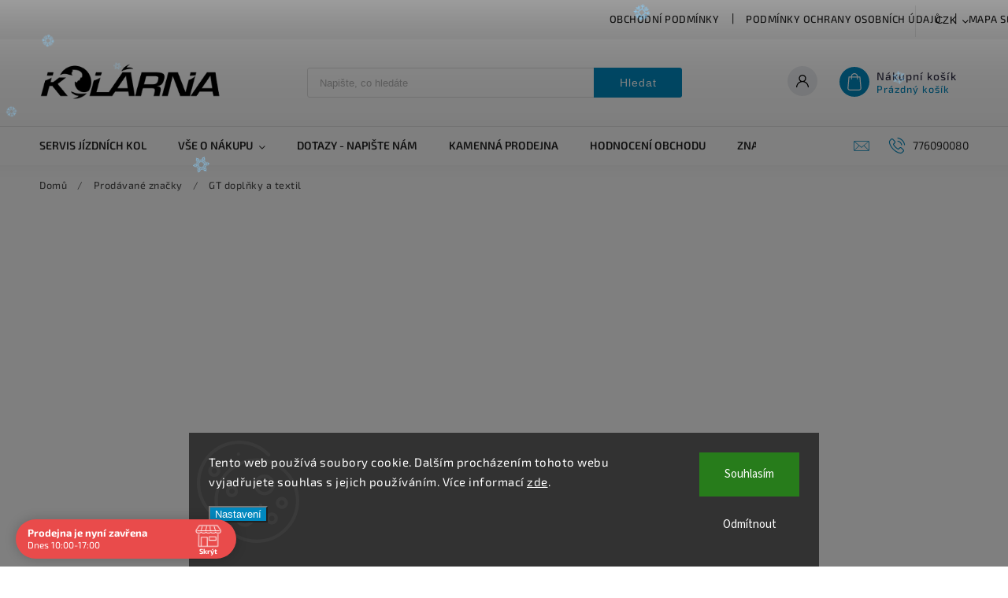

--- FILE ---
content_type: text/html; charset=utf-8
request_url: https://www.kolarnastore.eu/znacka/gt-doplnky-a-textil/
body_size: 25908
content:
<!doctype html><html lang="cs" dir="ltr" class="header-background-light external-fonts-loaded"><head><meta charset="utf-8" /><meta name="viewport" content="width=device-width,initial-scale=1" /><title>GT doplňky a textil - KOLÁRNA</title><link rel="preconnect" href="https://cdn.myshoptet.com" /><link rel="dns-prefetch" href="https://cdn.myshoptet.com" /><link rel="preload" href="https://cdn.myshoptet.com/prj/dist/master/cms/libs/jquery/jquery-1.11.3.min.js" as="script" /><link href="https://cdn.myshoptet.com/prj/dist/master/cms/templates/frontend_templates/shared/css/font-face/source-sans-3.css" rel="stylesheet"><link href="https://cdn.myshoptet.com/prj/dist/master/cms/templates/frontend_templates/shared/css/font-face/exo-2.css" rel="stylesheet"><script>
dataLayer = [];
dataLayer.push({'shoptet' : {
    "pageId": -24,
    "pageType": "article",
    "currency": "CZK",
    "currencyInfo": {
        "decimalSeparator": ",",
        "exchangeRate": 1,
        "priceDecimalPlaces": 0,
        "symbol": "K\u010d",
        "symbolLeft": 0,
        "thousandSeparator": " "
    },
    "language": "cs",
    "projectId": 324017,
    "cartInfo": {
        "id": null,
        "freeShipping": false,
        "freeShippingFrom": 2000,
        "leftToFreeGift": {
            "formattedPrice": "2 500 K\u010d",
            "priceLeft": 2500
        },
        "freeGift": false,
        "leftToFreeShipping": {
            "priceLeft": 2000,
            "dependOnRegion": 0,
            "formattedPrice": "2 000 K\u010d"
        },
        "discountCoupon": [],
        "getNoBillingShippingPrice": {
            "withoutVat": 0,
            "vat": 0,
            "withVat": 0
        },
        "cartItems": [],
        "taxMode": "ORDINARY"
    },
    "cart": [],
    "customer": {
        "priceRatio": 1,
        "priceListId": 1,
        "groupId": null,
        "registered": false,
        "mainAccount": false
    }
}});
dataLayer.push({'cookie_consent' : {
    "marketing": "denied",
    "analytics": "denied"
}});
document.addEventListener('DOMContentLoaded', function() {
    shoptet.consent.onAccept(function(agreements) {
        if (agreements.length == 0) {
            return;
        }
        dataLayer.push({
            'cookie_consent' : {
                'marketing' : (agreements.includes(shoptet.config.cookiesConsentOptPersonalisation)
                    ? 'granted' : 'denied'),
                'analytics': (agreements.includes(shoptet.config.cookiesConsentOptAnalytics)
                    ? 'granted' : 'denied')
            },
            'event': 'cookie_consent'
        });
    });
});
</script>
<meta property="og:type" content="website"><meta property="og:site_name" content="kolarnastore.eu"><meta property="og:url" content="https://www.kolarnastore.eu/znacka/gt-doplnky-a-textil/"><meta property="og:title" content="GT doplňky a textil - KOLÁRNA"><meta name="author" content="KOLÁRNA"><meta name="web_author" content="Shoptet.cz"><meta name="dcterms.rightsHolder" content="www.kolarnastore.eu"><meta name="robots" content="index,follow"><meta property="og:image" content="https://cdn.myshoptet.com/usr/www.kolarnastore.eu/user/front_images/ogImage/hp.png?t=1769645257"><meta property="og:description" content="GT doplňky a textil"><meta name="description" content="GT doplňky a textil"><meta name="google-site-verification" content="193cc54192f947b097b35cab73760d4b6037dead"><style>:root {--color-primary: #0088bf;--color-primary-h: 197;--color-primary-s: 100%;--color-primary-l: 37%;--color-primary-hover: #0077a6;--color-primary-hover-h: 197;--color-primary-hover-s: 100%;--color-primary-hover-l: 33%;--color-secondary: #ffffff;--color-secondary-h: 0;--color-secondary-s: 0%;--color-secondary-l: 100%;--color-secondary-hover: #ffffff;--color-secondary-hover-h: 0;--color-secondary-hover-s: 0%;--color-secondary-hover-l: 100%;--color-tertiary: #0077a6;--color-tertiary-h: 197;--color-tertiary-s: 100%;--color-tertiary-l: 33%;--color-tertiary-hover: #0088bf;--color-tertiary-hover-h: 197;--color-tertiary-hover-s: 100%;--color-tertiary-hover-l: 37%;--color-header-background: #ffffff;--template-font: "Source Sans 3";--template-headings-font: "Exo 2";--header-background-url: url("[data-uri]");--cookies-notice-background: #1A1937;--cookies-notice-color: #F8FAFB;--cookies-notice-button-hover: #f5f5f5;--cookies-notice-link-hover: #27263f;--templates-update-management-preview-mode-content: "Náhled aktualizací šablony je aktivní pro váš prohlížeč."}</style>
    <script>var shoptet = shoptet || {};</script>
    <script src="https://cdn.myshoptet.com/prj/dist/master/shop/dist/main-3g-header.js.05f199e7fd2450312de2.js"></script>
<!-- User include --><!-- service 627(275) html code header -->
<script src="https://ajax.googleapis.com/ajax/libs/webfont/1.6.26/webfont.js"></script>
<link rel="stylesheet" href="https://cdnjs.cloudflare.com/ajax/libs/twitter-bootstrap/4.4.1/css/bootstrap-grid.min.css" />
<link rel="stylesheet" href="https://code.jquery.com/ui/1.12.0/themes/smoothness/jquery-ui.css" />
<link rel="stylesheet" href="https://cdn.myshoptet.com/usr/shoptet.tomashlad.eu/user/documents/extras/shoptet-font/font.css"/>
<link rel="stylesheet" href="https://cdn.myshoptet.com/usr/shoptet.tomashlad.eu/user/documents/extras/rubin/animate.css">
<link href="https://fonts.googleapis.com/css?family=Poppins:300,400,500,600,700,800&display=swap&subset=latin-ext" rel="stylesheet">
<link rel="stylesheet" href="https://cdn.jsdelivr.net/npm/slick-carousel@1.8.1/slick/slick.css" />
<link rel="stylesheet" href="https://cdn.myshoptet.com/usr/shoptet.tomashlad.eu/user/documents/extras/rubin/screen.css?v0133"/>

<style>
textarea.form-control {
    border-radius: 15px;
    font-family: 'Source Sans 3', sans-serif;
}
body {font-family: 'Exo 2', sans-serif;}
.button, .products .product button, .products .product .btn, .btn.btn-primary, .flags .flag.flag-new, .welcome-wrapper h1:before, input[type="checkbox"]:checked:after, .cart-table .related .cart-related-button .btn, .ordering-process .cart-content.checkout-box-wrapper,  .ordering-process .checkout-box, .top-navigation-bar .nav-part .top-navigation-tools .top-nav-button-account, .ordering-process .cart-empty .col-md-4 .cart-content, .customer-page #content table thead, .in-objednavky #content table thead, .in-klient-hodnoceni #content table thead, .in-klient-diskuze #content table thead, .ui-slider-horizontal .ui-slider-range {
background-color: #0088bf;
}
.flags .flag.flag-new:after {border-left-color:  #0088bf;}
.product-top .add-to-cart button:hover, .add-to-cart-button.btn:hover, .cart-content .next-step .btn:hover {background: #ffffff;}

.add-to-cart-button.btn, .flags .flag-discount, .cart-content .next-step .btn {
    background:  #0077a6;
}

a {color: #222222;}
.content-wrapper p a, .product-top .price-line .price-final, .subcategories li a:hover, .category-header input[type="radio"] + label:hover,  .ui-slider-horizontal .ui-slider-handle, .product-top .price-line .price-fina, .shp-tabs .shp-tab-link:hover, .type-detail .tab-content .detail-parameters th a, .type-detail .tab-content .detail-parameters td a, #header .top-navigation-contacts .project-phone:before, #header .top-navigation-contacts .project-email:before, .product-top .p-detail-info > div a, .sidebar .filters-wrapper .toggle-filters {
color: #0088bf;
}
#checkoutContent .cart-content .box .form-group .btn, .sidebar .box.client-center-box ul .logout a, .stars a.star::before, .stars span.star::before {
color: #0088bf !important;
}
a:hover, #header .navigation-buttons .btn .cart-price, .products .product .ratings-wrapper .stars .star, .product-top .p-detail-info .stars-wrapper .stars .star, .products .product .prices .price-final strong, .hp-middle-banner .middle-banner-caption h2, ol.top-products li a strong, .categories .topic.active > a, .categories ul.expanded li.active a, .product-top .p-detail-info > div:last-child a, ol.cart-header li.active strong span, ol.cart-header li.completed a span, #checkoutSidebar .next-step .next-step-back, ul.manufacturers h2  {
color: #0088bf;
}
button, .button, .btn, .btn-primary, #header .navigation-buttons .btn:before, .user-action-tabs li.active a::after, .category-header input[type="radio"]:checked + label, .shp-tabs-holder ul.shp-tabs li.active a {
cursor: pointer;
background-color: #0088bf;
color: #fff;
}
button:hover, .button:hover, .btn:hover, .btn-primary:hover, .products .product .btn:hover {
background-color: #ffffff;
color: #fff;
}
.user-action-tabs li.active a::before, input[type="checkbox"]:checked:before, input[type="checkbox"]:checked + label::before, input[type="radio"]:checked + label::before, .sidebar .box.client-center-box ul .logout a, .sidebar .filters-wrapper .toggle-filters {
  border-color: #0088bf;
}
#carousel .carousel-slide-caption h2:before,
.h4::after, .content h4::after, .category-title::after, .p-detail-inner h1::after, h1:after, article h1::after, h4.homepage-group-title::after, .h4.homepage-group-title::after, footer h4:before, .products-related-header:after, ol.cart-header li.active strong span::before, ol.cart-header li.completed a span::before, input[type="checkbox"]:checked + label::after, input[type="radio"]:checked + label::after, .latest-contribution-wrapper h2:before {
background: #0088bf;
}
.next-to-carousel-banners .banner-wrapper .small-banner:hover .icon-box {
background: #0088bf;
border-color: #0088bf;
}
.sidebar .box-poll .poll-result > div {
border-color: #0088bf;
background-color: #0088bf;
}
.p-image-wrapper .flags-extra .flag.flag.flag-discount, .flags-extra .flag.flag.flag-discount {
background: #0077a6 !important;
}
@media only screen and (max-width: 768px) {
.top-navigation-bar .nav-part .responsive-tools a[data-target="navigation"] {
background: #0088bf;
}
}
@media screen and (max-width: 767px) {
body.template-11.mobile-header-version-1 #dklabBanplusNadHlavickou {
position: relative;
top: 90px !important;
z-index: 2;
}
}
footer .news-item-widget h5 a {color:#909090 !important}
</style>
<link rel="stylesheet" href="https://cdn.myshoptet.com/usr/rubin.shoptetak.cz/user/documents/rubin2.css?v1"/>
<style>.top-navigation-bar .top-navigation-menu {overflow: hidden;}</style>
<style>
.wrong-template {
    text-align: center;
    padding: 30px;
    background: #000;
    color: #fff;
    font-size: 20px;
    position: fixed;
    width: 100%;
    height: 100%;
    z-index: 99999999;
    top: 0;
    left: 0;
    padding-top: 20vh;
}
.wrong-template span {
    display: block;
    font-size: 15px;
    margin-top: 25px;
    opacity: 0.7;
}
.wrong-template span a {color: #fff; text-decoration: underline;}
footer .custom-footer > div.newsletter form .consents-first {max-width: 100%;}

@media (max-width: 480px) {
.form-control {font-size: 16px;}
}
form#formAffiliateLogin .password-helper {margin-top: 15px;}
form#formAffiliateLogin .password-helper a {display: block; margin-bottom: 5px;}
.ordering-process .next-step-back {color:black !important;background:transparent !important;font-size:14px !important;}

</style>

<style>
.quantity button .decrease__sign {display: none;}
@media only screen and (max-width: 767px) {
html[lang="de"] .products-block.products .product button, .products-block.products .product .btn {width: 100% !important;padding:0px 5px;}
}
.co-shipping-address .form-group strong {padding-right:10px;}
.advanced-parameter-inner img, .cart-widget-product-image img, .search-whisperer img {height:auto;}
.advancedOrder__buttons {display: flex;align-items: center;justify-content: center;}
.advancedOrder__buttons .next-step-back {
width: auto;
min-width: 80px;
border-radius: 4px;
height: 38px;
border: none;
display: flex !important;
color: #0088bf;
font-weight: 300;
align-items: center;
justify-content: center;
text-decoration: none;
transition: 0.3s;
font-size: 1.1em;
letter-spacing: 1px;
line-height: 40px;
font-family: 'Poppins';
padding: 0 15px;
margin-right: 15px;
background: transparent;
border: 1px solid #0088bf;
}
.advancedOrder__buttons .next-step-back:hover {background: #f2f2f2;}
@media (max-width: 768px) {
.advancedOrder__buttons .next-step-back {margin: 0 auto;padding: 0 10px;line-height: 1em;}
}
img {height:auto;}
.news-wrapper .news-item .image img, .blog-wrapper .news-item .image img {object-fit:cover;}
.products-top-wrapper .toggle-top-products {border: none;}
</style>

<!-- api 427(81) html code header -->
<link rel="stylesheet" href="https://cdn.myshoptet.com/usr/api2.dklab.cz/user/documents/_doplnky/instagram/324017/10/324017_10.css" type="text/css" /><style>
        :root {
            --dklab-instagram-header-color: #343434;  
            --dklab-instagram-header-background: #DDDDDD;  
            --dklab-instagram-font-weight: 700;
            --dklab-instagram-font-size: 120%;
            --dklab-instagram-logoUrl: url(https://cdn.myshoptet.com/usr/api2.dklab.cz/user/documents/_doplnky/instagram/img/logo-cerna.png); 
            --dklab-instagram-logo-size-width: 25px;
            --dklab-instagram-logo-size-height: 25px;                        
            --dklab-instagram-hover-content: 0;                        
            --dklab-instagram-padding: 0px;                        
            --dklab-instagram-border-color: #888888;
            
        }
        </style>
<!-- api 690(337) html code header -->
<script>var ophWidgetData={"lang":"cs","link":"https:\/\/www.kolarnastore.eu\/clanky\/prodejna\/","logo":true,"expanded":true,"lunchShow":false,"checkHoliday":true,"showWidgetStart":"00:01","showWidgetEnd":"23:59","beforeOpenStore":"120","beforeCloseStore":"120","openingHours":[{"day":1,"openHour":"10:00","closeHour":"17:00","openPause":"","closePause":"","closed":false},{"day":2,"openHour":"10:00","closeHour":"17:00","openPause":"","closePause":"","closed":false},{"day":3,"openHour":"10:00","closeHour":"16:00","openPause":"","closePause":"","closed":false},{"day":4,"openHour":"10:00","closeHour":"17:00","openPause":"","closePause":"","closed":false},{"day":5,"openHour":"10:00","closeHour":"17:00","openPause":"","closePause":"","closed":false},{"day":6,"openHour":"09:00","closeHour":"12:00","openPause":"","closePause":"","closed":true},{"day":7,"openHour":"","closeHour":"","openPause":"","closePause":"","closed":true}],"excludes":[],"holidayList":["01-01","01-05","08-05","05-07","06-07","28-09","28-10","17-11","24-12","25-12","26-12"],"todayLongFormat":true,"logoFilemanager":"","colors":{"bg_header_color":"","bg_logo_color":"","bg_title_color":"","bg_preopen_color":"#03a9f4","bg_open_color":"#4caf50","bg_pause_color":"#ff9800","bg_preclose_color":"#ff6f00","bg_close_color":"#e94b4b","color_exception_day":"#e94b4b"},"address":"17. Listopadu 1215\/2d, 779 00 Olomouc","icon":"icon-01","bottomPosition":"5","showDetailOnExpand":true,"weekTurnOff":[]}</script>
<!-- service 427(81) html code header -->
<link rel="stylesheet" href="https://cdn.myshoptet.com/usr/api2.dklab.cz/user/documents/_doplnky/instagram/font/instagramplus.css" type="text/css" />

<!-- service 659(306) html code header -->
<link rel="stylesheet" type="text/css" href="https://cdn.myshoptet.com/usr/fvstudio.myshoptet.com/user/documents/showmore/fv-studio-app-showmore.css?v=21.10.1">

<!-- service 690(337) html code header -->
<link href="https://cdn.myshoptet.com/usr/mcore.myshoptet.com/user/documents/upload/addon01/ophWidget.min.css?v=1.6.9" rel="stylesheet" />


<!-- service 704(350) html code header -->
<link rel="stylesheet" href="https://cdn.myshoptet.com/usr/shoptet.tomashlad.eu/user/documents/extras/quick-view/screen.css?v=20200836"/>
<!-- project html code header -->
<style type="text/css">
.flag.flag-action {
      background-color: #ff33cc;
}
</style>

<style type="text/css">
.flag.flag-discount {
      background-color: #FF33cc;
}
</style>

<style type="text/css">
.flag.flag-new {
      background-color: #0099FF;
}
</style>

<style type="text/css">
#content .p-detail {
      display: flex;
      flex-direction: column;
}
#content .p-detail .products-related-header {
      order: 30;
}
#content .p-detail .products-related.products-additional {
      order: 31;
}
#content .p-detail .browse-p {
      order: 32;
}
</style>

<style type="text/css">
.shp-tabs-row a[href$="#productsAlternative"] {
      display: none !important;
}
#tab-content {
      display: flex;
      flex-direction: column;
}
#productsAlternative {
      display: block !important;
      opacity: 1 !important;
      order: 99;
}
#productsAlternative:before {
      content: 'Podobné produkty';
      font-size: 140%;
      margin-top: 30px;
      display: block;
}

</style>
<!-- /User include --><link rel="shortcut icon" href="/favicon.ico" type="image/x-icon" /><link rel="canonical" href="https://www.kolarnastore.eu/znacka/gt-doplnky-a-textil/" />    <script>
        var _hwq = _hwq || [];
        _hwq.push(['setKey', '16230EA2751598262F58CC05B4FF5683']);
        _hwq.push(['setTopPos', '0']);
        _hwq.push(['showWidget', '22']);
        (function() {
            var ho = document.createElement('script');
            ho.src = 'https://cz.im9.cz/direct/i/gjs.php?n=wdgt&sak=16230EA2751598262F58CC05B4FF5683';
            var s = document.getElementsByTagName('script')[0]; s.parentNode.insertBefore(ho, s);
        })();
    </script>
<style>/* custom background */@media (min-width: 992px) {body {background-position: left top;background-repeat: repeat !important;background-attachment: fixed;}}</style>    <!-- Global site tag (gtag.js) - Google Analytics -->
    <script async src="https://www.googletagmanager.com/gtag/js?id=17104800827"></script>
    <script>
        
        window.dataLayer = window.dataLayer || [];
        function gtag(){dataLayer.push(arguments);}
        

                    console.debug('default consent data');

            gtag('consent', 'default', {"ad_storage":"denied","analytics_storage":"denied","ad_user_data":"denied","ad_personalization":"denied","wait_for_update":500});
            dataLayer.push({
                'event': 'default_consent'
            });
        
        gtag('js', new Date());

                gtag('config', 'UA-197855479-1', { 'groups': "UA" });
        
                gtag('config', 'G-KHYHLKR5TL', {"groups":"GA4","send_page_view":false,"content_group":"article","currency":"CZK","page_language":"cs"});
        
                gtag('config', 'AW-830278708');
        
                gtag('config', 'AW-17104800827');
        
        
        
        
                    gtag('event', 'page_view', {"send_to":"GA4","page_language":"cs","content_group":"article","currency":"CZK"});
        
        
        
        
        
        
        
        
        
        
        
        
        
        document.addEventListener('DOMContentLoaded', function() {
            if (typeof shoptet.tracking !== 'undefined') {
                for (var id in shoptet.tracking.bannersList) {
                    gtag('event', 'view_promotion', {
                        "send_to": "UA",
                        "promotions": [
                            {
                                "id": shoptet.tracking.bannersList[id].id,
                                "name": shoptet.tracking.bannersList[id].name,
                                "position": shoptet.tracking.bannersList[id].position
                            }
                        ]
                    });
                }
            }

            shoptet.consent.onAccept(function(agreements) {
                if (agreements.length !== 0) {
                    console.debug('gtag consent accept');
                    var gtagConsentPayload =  {
                        'ad_storage': agreements.includes(shoptet.config.cookiesConsentOptPersonalisation)
                            ? 'granted' : 'denied',
                        'analytics_storage': agreements.includes(shoptet.config.cookiesConsentOptAnalytics)
                            ? 'granted' : 'denied',
                                                                                                'ad_user_data': agreements.includes(shoptet.config.cookiesConsentOptPersonalisation)
                            ? 'granted' : 'denied',
                        'ad_personalization': agreements.includes(shoptet.config.cookiesConsentOptPersonalisation)
                            ? 'granted' : 'denied',
                        };
                    console.debug('update consent data', gtagConsentPayload);
                    gtag('consent', 'update', gtagConsentPayload);
                    dataLayer.push(
                        { 'event': 'update_consent' }
                    );
                }
            });
        });
    </script>
</head><body class="desktop id--24 in-znacka template-11 type-manufacturer-detail multiple-columns-body columns-3 blank-mode blank-mode-css ums_forms_redesign--off ums_a11y_category_page--on ums_discussion_rating_forms--off ums_flags_display_unification--on ums_a11y_login--on mobile-header-version-0">
        <div id="fb-root"></div>
        <script>
            window.fbAsyncInit = function() {
                FB.init({
                    autoLogAppEvents : true,
                    xfbml            : true,
                    version          : 'v24.0'
                });
            };
        </script>
        <script async defer crossorigin="anonymous" src="https://connect.facebook.net/cs_CZ/sdk.js#xfbml=1&version=v24.0"></script>    <div class="siteCookies siteCookies--bottom siteCookies--dark js-siteCookies" role="dialog" data-testid="cookiesPopup" data-nosnippet>
        <div class="siteCookies__form">
            <div class="siteCookies__content">
                <div class="siteCookies__text">
                    Tento web používá soubory cookie. Dalším procházením tohoto webu vyjadřujete souhlas s jejich používáním. Více informací <a href="https://324017.myshoptet.com/podminky-ochrany-osobnich-udaju/" target="\">zde</a>.
                </div>
                <p class="siteCookies__links">
                    <button class="siteCookies__link js-cookies-settings" aria-label="Nastavení cookies" data-testid="cookiesSettings">Nastavení</button>
                </p>
            </div>
            <div class="siteCookies__buttonWrap">
                                    <button class="siteCookies__button js-cookiesConsentSubmit" value="reject" aria-label="Odmítnout cookies" data-testid="buttonCookiesReject">Odmítnout</button>
                                <button class="siteCookies__button js-cookiesConsentSubmit" value="all" aria-label="Přijmout cookies" data-testid="buttonCookiesAccept">Souhlasím</button>
            </div>
        </div>
        <script>
            document.addEventListener("DOMContentLoaded", () => {
                const siteCookies = document.querySelector('.js-siteCookies');
                document.addEventListener("scroll", shoptet.common.throttle(() => {
                    const st = document.documentElement.scrollTop;
                    if (st > 1) {
                        siteCookies.classList.add('siteCookies--scrolled');
                    } else {
                        siteCookies.classList.remove('siteCookies--scrolled');
                    }
                }, 100));
            });
        </script>
    </div>
<a href="#content" class="skip-link sr-only">Přejít na obsah</a><div class="overall-wrapper"><div class="user-action"><div class="container">
    <div class="user-action-in">
                    <div id="login" class="user-action-login popup-widget login-widget" role="dialog" aria-labelledby="loginHeading">
        <div class="popup-widget-inner">
                            <h2 id="loginHeading">Přihlášení k vašemu účtu</h2><div id="customerLogin"><form action="/action/Customer/Login/" method="post" id="formLoginIncluded" class="csrf-enabled formLogin" data-testid="formLogin"><input type="hidden" name="referer" value="" /><div class="form-group"><div class="input-wrapper email js-validated-element-wrapper no-label"><input type="email" name="email" class="form-control" autofocus placeholder="E-mailová adresa (např. jan@novak.cz)" data-testid="inputEmail" autocomplete="email" required /></div></div><div class="form-group"><div class="input-wrapper password js-validated-element-wrapper no-label"><input type="password" name="password" class="form-control" placeholder="Heslo" data-testid="inputPassword" autocomplete="current-password" required /><span class="no-display">Nemůžete vyplnit toto pole</span><input type="text" name="surname" value="" class="no-display" /></div></div><div class="form-group"><div class="login-wrapper"><button type="submit" class="btn btn-secondary btn-text btn-login" data-testid="buttonSubmit">Přihlásit se</button><div class="password-helper"><a href="/registrace/" data-testid="signup" rel="nofollow">Nová registrace</a><a href="/klient/zapomenute-heslo/" rel="nofollow">Zapomenuté heslo</a></div></div></div></form>
</div>                    </div>
    </div>

                            <div id="cart-widget" class="user-action-cart popup-widget cart-widget loader-wrapper" data-testid="popupCartWidget" role="dialog" aria-hidden="true">
    <div class="popup-widget-inner cart-widget-inner place-cart-here">
        <div class="loader-overlay">
            <div class="loader"></div>
        </div>
    </div>

    <div class="cart-widget-button">
        <a href="/kosik/" class="btn btn-conversion" id="continue-order-button" rel="nofollow" data-testid="buttonNextStep">Pokračovat do košíku</a>
    </div>
</div>
            </div>
</div>
</div><div class="top-navigation-bar" data-testid="topNavigationBar">

    <div class="container">

        <div class="top-navigation-contacts">
            <strong>Zákaznická podpora:</strong><a href="tel:776090080" class="project-phone" aria-label="Zavolat na 776090080" data-testid="contactboxPhone"><span>776090080</span></a><a href="mailto:info@kolarnastore.eu" class="project-email" data-testid="contactboxEmail"><span>info@kolarnastore.eu</span></a>        </div>

                            <div class="top-navigation-menu">
                <div class="top-navigation-menu-trigger"></div>
                <ul class="top-navigation-bar-menu">
                                            <li class="top-navigation-menu-item-39">
                            <a href="/clanky/obchodni-podminky/">Obchodní podmínky</a>
                        </li>
                                            <li class="top-navigation-menu-item-691">
                            <a href="/clanky/podminky-ochrany-osobnich-udaju/">Podmínky ochrany osobních údajů </a>
                        </li>
                                            <li class="top-navigation-menu-item--5">
                            <a href="/clanky/mapa-serveru/">Mapa serveru</a>
                        </li>
                                            <li class="top-navigation-menu-item-1814">
                            <a href="/rubriky/vse-o-nakupu/">VŠE O NÁKUPU</a>
                        </li>
                                            <li class="top-navigation-menu-item--24">
                            <a href="/clanky/znacka/">Prodávané značky</a>
                        </li>
                                            <li class="top-navigation-menu-item-29">
                            <a href="/clanky/kontakty/">DOTAZY - NAPIŠTE NÁM</a>
                        </li>
                                            <li class="top-navigation-menu-item-2393">
                            <a href="/clanky/servis_jizdnich_kol_olomouc/">SERVIS JÍZDNÍCH KOL</a>
                        </li>
                                            <li class="top-navigation-menu-item-1817">
                            <a href="/clanky/prodejna/">KAMENNÁ PRODEJNA</a>
                        </li>
                                    </ul>
                <ul class="top-navigation-bar-menu-helper"></ul>
            </div>
        
        <div class="top-navigation-tools top-navigation-tools--language">
            <div class="responsive-tools">
                <a href="#" class="toggle-window" data-target="search" aria-label="Hledat" data-testid="linkSearchIcon"></a>
                                                            <a href="#" class="toggle-window" data-target="login"></a>
                                                    <a href="#" class="toggle-window" data-target="navigation" aria-label="Menu" data-testid="hamburgerMenu"></a>
            </div>
                <div class="dropdown">
        <span>Ceny v:</span>
        <button id="topNavigationDropdown" type="button" data-toggle="dropdown" aria-haspopup="true" aria-expanded="false">
            CZK
            <span class="caret"></span>
        </button>
        <ul class="dropdown-menu" aria-labelledby="topNavigationDropdown"><li><a href="/action/Currency/changeCurrency/?currencyCode=CZK" rel="nofollow">CZK</a></li><li><a href="/action/Currency/changeCurrency/?currencyCode=EUR" rel="nofollow">EUR</a></li><li><a href="/action/Currency/changeCurrency/?currencyCode=USD" rel="nofollow">USD</a></li></ul>
    </div>
            <button class="top-nav-button top-nav-button-login toggle-window" type="button" data-target="login" aria-haspopup="dialog" aria-controls="login" aria-expanded="false" data-testid="signin"><span>Přihlášení</span></button>        </div>

    </div>

</div>
<header id="header"><div class="container navigation-wrapper">
    <div class="header-top">
        <div class="site-name-wrapper">
            <div class="site-name"><a href="/" data-testid="linkWebsiteLogo"><img src="https://cdn.myshoptet.com/usr/www.kolarnastore.eu/user/logos/kolarna-logo-300x60.png" alt="KOLÁRNA" fetchpriority="low" /></a></div>        </div>
        <div class="search" itemscope itemtype="https://schema.org/WebSite">
            <meta itemprop="headline" content="Prodávané značky"/><meta itemprop="url" content="https://www.kolarnastore.eu"/><meta itemprop="text" content="GT doplňky a textil"/>            <form action="/action/ProductSearch/prepareString/" method="post"
    id="formSearchForm" class="search-form compact-form js-search-main"
    itemprop="potentialAction" itemscope itemtype="https://schema.org/SearchAction" data-testid="searchForm">
    <fieldset>
        <meta itemprop="target"
            content="https://www.kolarnastore.eu/vyhledavani/?string={string}"/>
        <input type="hidden" name="language" value="cs"/>
        
            
<input
    type="search"
    name="string"
        class="query-input form-control search-input js-search-input"
    placeholder="Napište, co hledáte"
    autocomplete="off"
    required
    itemprop="query-input"
    aria-label="Vyhledávání"
    data-testid="searchInput"
>
            <button type="submit" class="btn btn-default" data-testid="searchBtn">Hledat</button>
        
    </fieldset>
</form>
        </div>
        <div class="navigation-buttons">
                
    <a href="/kosik/" class="btn btn-icon toggle-window cart-count" data-target="cart" data-hover="true" data-redirect="true" data-testid="headerCart" rel="nofollow" aria-haspopup="dialog" aria-expanded="false" aria-controls="cart-widget">
        
                <span class="sr-only">Nákupní košík</span>
        
            <span class="cart-price visible-lg-inline-block" data-testid="headerCartPrice">
                                    Prázdný košík                            </span>
        
    
            </a>
        </div>
    </div>
    <nav id="navigation" aria-label="Hlavní menu" data-collapsible="true"><div class="navigation-in menu"><ul class="menu-level-1" role="menubar" data-testid="headerMenuItems"><li class="menu-item-2393" role="none"><a href="/clanky/servis_jizdnich_kol_olomouc/" data-testid="headerMenuItem" role="menuitem" aria-expanded="false"><b>SERVIS JÍZDNÍCH KOL</b></a></li>
<li class="menu-item-1814 ext" role="none"><a href="/rubriky/vse-o-nakupu/" data-testid="headerMenuItem" role="menuitem" aria-haspopup="true" aria-expanded="false"><b>VŠE O NÁKUPU</b><span class="submenu-arrow"></span></a><ul class="menu-level-2" aria-label="VŠE O NÁKUPU" tabindex="-1" role="menu"><li class="" role="none"><a href="/rubriky/vse-o-nakupu/jak-nakupovat/" class="menu-image" data-testid="headerMenuItem" tabindex="-1" aria-hidden="true"><img src="data:image/svg+xml,%3Csvg%20width%3D%22140%22%20height%3D%22100%22%20xmlns%3D%22http%3A%2F%2Fwww.w3.org%2F2000%2Fsvg%22%3E%3C%2Fsvg%3E" alt="" aria-hidden="true" width="140" height="100"  data-src="https://cdn.myshoptet.com/usr/www.kolarnastore.eu/user/articles/images/shopping-cart-logo-png-2-transparent-images.png" fetchpriority="low" /></a><div><a href="/rubriky/vse-o-nakupu/jak-nakupovat/" data-testid="headerMenuItem" role="menuitem"><span>Jak nakupovat</span></a>
                        </div></li><li class="" role="none"><a href="/rubriky/vse-o-nakupu/platba-na-uver-pres-spolecnost-essox/" class="menu-image" data-testid="headerMenuItem" tabindex="-1" aria-hidden="true"><img src="data:image/svg+xml,%3Csvg%20width%3D%22140%22%20height%3D%22100%22%20xmlns%3D%22http%3A%2F%2Fwww.w3.org%2F2000%2Fsvg%22%3E%3C%2Fsvg%3E" alt="" aria-hidden="true" width="140" height="100"  data-src="https://cdn.myshoptet.com/usr/www.kolarnastore.eu/user/articles/images/1615895936essox-logo.jpg" fetchpriority="low" /></a><div><a href="/rubriky/vse-o-nakupu/platba-na-uver-pres-spolecnost-essox/" data-testid="headerMenuItem" role="menuitem"><span>Platba na úvěr přes společnost Essox</span></a>
                        </div></li><li class="" role="none"><a href="/rubriky/vse-o-nakupu/vymena-zbozi/" class="menu-image" data-testid="headerMenuItem" tabindex="-1" aria-hidden="true"><img src="data:image/svg+xml,%3Csvg%20width%3D%22140%22%20height%3D%22100%22%20xmlns%3D%22http%3A%2F%2Fwww.w3.org%2F2000%2Fsvg%22%3E%3C%2Fsvg%3E" alt="" aria-hidden="true" width="140" height="100"  data-src="https://cdn.myshoptet.com/usr/www.kolarnastore.eu/user/articles/images/sta__en___soubor_(1).png" fetchpriority="low" /></a><div><a href="/rubriky/vse-o-nakupu/vymena-zbozi/" data-testid="headerMenuItem" role="menuitem"><span>Vrácení zboží a reklamace</span></a>
                        </div></li><li class="" role="none"><a href="/rubriky/vse-o-nakupu/vraceni-zbozi/" class="menu-image" data-testid="headerMenuItem" tabindex="-1" aria-hidden="true"><img src="data:image/svg+xml,%3Csvg%20width%3D%22140%22%20height%3D%22100%22%20xmlns%3D%22http%3A%2F%2Fwww.w3.org%2F2000%2Fsvg%22%3E%3C%2Fsvg%3E" alt="" aria-hidden="true" width="140" height="100"  data-src="https://cdn.myshoptet.com/usr/www.kolarnastore.eu/user/articles/images/14.png" fetchpriority="low" /></a><div><a href="/rubriky/vse-o-nakupu/vraceni-zbozi/" data-testid="headerMenuItem" role="menuitem"><span>Vrácení zboží do 14 dnů</span></a>
                        </div></li></ul></li>
<li class="menu-item-29" role="none"><a href="/clanky/kontakty/" target="blank" data-testid="headerMenuItem" role="menuitem" aria-expanded="false"><b>DOTAZY - NAPIŠTE NÁM</b></a></li>
<li class="menu-item-1817" role="none"><a href="/clanky/prodejna/" data-testid="headerMenuItem" role="menuitem" aria-expanded="false"><b>KAMENNÁ PRODEJNA</b></a></li>
<li class="menu-item--51" role="none"><a href="/clanky/hodnoceni-obchodu/" data-testid="headerMenuItem" role="menuitem" aria-expanded="false"><b>Hodnocení obchodu</b></a></li>
<li class="appended-category menu-item-5156" role="none"><a href="/kategorie/--black-friday/"><b>% BLACK FRIDAY %</b></a></li><li class="appended-category menu-item-5530" role="none"><a href="/kategorie/vyprodej-factor/"><b>Výprodej FACTOR</b></a></li><li class="appended-category menu-item-4973 ext" role="none"><a href="/kategorie/gobik-2/"><b>Oblečení Gobik</b><span class="submenu-arrow" role="menuitem"></span></a><ul class="menu-level-2 menu-level-2-appended" role="menu"><li class="menu-item-4976" role="none"><a href="/kategorie/doplnky-3/" data-testid="headerMenuItem" role="menuitem"><span>Doplňky</span></a></li><li class="menu-item-4982" role="none"><a href="/kategorie/muzi-2/" data-testid="headerMenuItem" role="menuitem"><span>Muži</span></a></li><li class="menu-item-4988" role="none"><a href="/kategorie/zeny-2/" data-testid="headerMenuItem" role="menuitem"><span>Ženy</span></a></li><li class="menu-item-5147" role="none"><a href="/kategorie/tymova-kolekce-kolarna/" data-testid="headerMenuItem" role="menuitem"><span>Týmová kolekce Kolárna</span></a></li></ul></li><li class="appended-category menu-item-4970" role="none"><a href="/kategorie/darkove-poukazy/"><b>Dárkové kupony</b></a></li><li class="appended-category menu-item-701 ext" role="none"><a href="/kategorie/jizdni-kola/"><b>JÍZDNÍ KOLA</b><span class="submenu-arrow" role="menuitem"></span></a><ul class="menu-level-2 menu-level-2-appended" role="menu"><li class="menu-item-5198" role="none"><a href="/kategorie/factorbikes-2/" data-testid="headerMenuItem" role="menuitem"><span>Factorbikes</span></a></li><li class="menu-item-728" role="none"><a href="/kategorie/horska-kola/" data-testid="headerMenuItem" role="menuitem"><span>Horská kola</span></a></li><li class="menu-item-731" role="none"><a href="/kategorie/silnicni-kola/" data-testid="headerMenuItem" role="menuitem"><span>Silniční kola</span></a></li><li class="menu-item-734" role="none"><a href="/kategorie/cyklokrosova-kola/" data-testid="headerMenuItem" role="menuitem"><span>Cyklokrosová kola</span></a></li><li class="menu-item-737" role="none"><a href="/kategorie/detska-koola-a-odrazedla/" data-testid="headerMenuItem" role="menuitem"><span>Dětská kola a odrážedla</span></a></li><li class="menu-item-740" role="none"><a href="/kategorie/elektrokola/" data-testid="headerMenuItem" role="menuitem"><span>Elektrokola</span></a></li><li class="menu-item-743" role="none"><a href="/kategorie/gravel-bike/" data-testid="headerMenuItem" role="menuitem"><span>Gravel bike</span></a></li><li class="menu-item-1640" role="none"><a href="/kategorie/trekkingova-kola/" data-testid="headerMenuItem" role="menuitem"><span>Trekkingová kola</span></a></li><li class="menu-item-1808" role="none"><a href="/kategorie/bmx/" data-testid="headerMenuItem" role="menuitem"><span>BMX</span></a></li></ul></li><li class="appended-category menu-item-704 ext" role="none"><a href="/kategorie/komponenty-na-kolo/"><b>KOMPONENTY</b><span class="submenu-arrow" role="menuitem"></span></a><ul class="menu-level-2 menu-level-2-appended" role="menu"><li class="menu-item-5165" role="none"><a href="/kategorie/black-inc/" data-testid="headerMenuItem" role="menuitem"><span>Black Inc</span></a></li><li class="menu-item-3785" role="none"><a href="/kategorie/prislusenstvi-elektrokol-4/" data-testid="headerMenuItem" role="menuitem"><span>Příslušenství elektrokol</span></a></li><li class="menu-item-962" role="none"><a href="/kategorie/brzdy/" data-testid="headerMenuItem" role="menuitem"><span>Brzdy</span></a></li><li class="menu-item-965" role="none"><a href="/kategorie/hlavove-slozeni/" data-testid="headerMenuItem" role="menuitem"><span>Hlavové složení</span></a></li><li class="menu-item-968" role="none"><a href="/kategorie/kazety/" data-testid="headerMenuItem" role="menuitem"><span>Kazety</span></a></li><li class="menu-item-971" role="none"><a href="/kategorie/kliky-a-prevodniky/" data-testid="headerMenuItem" role="menuitem"><span>Kliky a převodníky</span></a></li><li class="menu-item-974" role="none"><a href="/kategorie/lanka-a-bowdeny/" data-testid="headerMenuItem" role="menuitem"><span>Lanka a bowdeny</span></a></li><li class="menu-item-977" role="none"><a href="/kategorie/madla--rohy--omotavky/" data-testid="headerMenuItem" role="menuitem"><span>Madla, rohy, omotávky</span></a></li><li class="menu-item-980" role="none"><a href="/kategorie/naboje/" data-testid="headerMenuItem" role="menuitem"><span>Náboje</span></a></li><li class="menu-item-983" role="none"><a href="/kategorie/pedaly/" data-testid="headerMenuItem" role="menuitem"><span>Pedály</span></a></li><li class="menu-item-986" role="none"><a href="/kategorie/plaste--duse--galusky/" data-testid="headerMenuItem" role="menuitem"><span>Pláště, duše, galusky</span></a></li><li class="menu-item-989" role="none"><a href="/kategorie/predstavce/" data-testid="headerMenuItem" role="menuitem"><span>Představce</span></a></li><li class="menu-item-992" role="none"><a href="/kategorie/prehazovacky-a-kladky/" data-testid="headerMenuItem" role="menuitem"><span>Přehazovačky a kladky</span></a></li><li class="menu-item-995" role="none"><a href="/kategorie/presmykace/" data-testid="headerMenuItem" role="menuitem"><span>Přesmykače</span></a></li><li class="menu-item-1442" role="none"><a href="/kategorie/prislusenstvi-2/" data-testid="headerMenuItem" role="menuitem"><span>Příslušenství elektrokol</span></a></li><li class="menu-item-998" role="none"><a href="/kategorie/rafky/" data-testid="headerMenuItem" role="menuitem"><span>Ráfky</span></a></li><li class="menu-item-1001" role="none"><a href="/kategorie/ramy/" data-testid="headerMenuItem" role="menuitem"><span>Rámy</span></a></li><li class="menu-item-1004" role="none"><a href="/kategorie/razeni-a-dualy/" data-testid="headerMenuItem" role="menuitem"><span>Řazení a dualy</span></a></li><li class="menu-item-1007" role="none"><a href="/kategorie/retezy/" data-testid="headerMenuItem" role="menuitem"><span>Řetězy</span></a></li><li class="menu-item-1010" role="none"><a href="/kategorie/riditka/" data-testid="headerMenuItem" role="menuitem"><span>Řidítka</span></a></li><li class="menu-item-1013" role="none"><a href="/kategorie/sady-komponentu/" data-testid="headerMenuItem" role="menuitem"><span>Sady komponentů</span></a></li><li class="menu-item-1016" role="none"><a href="/kategorie/sedla/" data-testid="headerMenuItem" role="menuitem"><span>Sedla</span></a></li><li class="menu-item-1019" role="none"><a href="/kategorie/sedlovky-a-objimky/" data-testid="headerMenuItem" role="menuitem"><span>Sedlovky a objímky</span></a></li><li class="menu-item-1022" role="none"><a href="/kategorie/stredova-slozeni/" data-testid="headerMenuItem" role="menuitem"><span>Středová složení</span></a></li><li class="menu-item-1025" role="none"><a href="/kategorie/srouby/" data-testid="headerMenuItem" role="menuitem"><span>Šrouby</span></a></li><li class="menu-item-1028" role="none"><a href="/kategorie/vidlice--tlumice/" data-testid="headerMenuItem" role="menuitem"><span>Vidlice, tlumiče</span></a></li><li class="menu-item-1031" role="none"><a href="/kategorie/zapletena-kola/" data-testid="headerMenuItem" role="menuitem"><span>Zapletená kola</span></a></li><li class="menu-item-3881" role="none"><a href="/kategorie/loziska/" data-testid="headerMenuItem" role="menuitem"><span>Ložiska</span></a></li><li class="menu-item-1637" role="none"><a href="/kategorie/nahradni-dily-2/" data-testid="headerMenuItem" role="menuitem"><span>Náhradní díly</span></a></li><li class="menu-item-1643" role="none"><a href="/kategorie/wattmetry/" data-testid="headerMenuItem" role="menuitem"><span>Měřiče výkonu / wattmetry</span></a></li></ul></li><li class="appended-category menu-item-707 ext" role="none"><a href="/kategorie/prislusenstvi/"><b>PŘÍSLUŠENSTVÍ</b><span class="submenu-arrow" role="menuitem"></span></a><ul class="menu-level-2 menu-level-2-appended" role="menu"><li class="menu-item-863" role="none"><a href="/kategorie/blatniky/" data-testid="headerMenuItem" role="menuitem"><span>Blatníky</span></a></li><li class="menu-item-866" role="none"><a href="/kategorie/brasny-na-kolo/" data-testid="headerMenuItem" role="menuitem"><span>Brašny na kolo</span></a></li><li class="menu-item-869" role="none"><a href="/kategorie/cyklocomputery--navigace--pulsmetry/" data-testid="headerMenuItem" role="menuitem"><span>Cyklocomputery, navigace, pulsmetry</span></a></li><li class="menu-item-872" role="none"><a href="/kategorie/detske-sedacky/" data-testid="headerMenuItem" role="menuitem"><span>Dětské sedačky</span></a></li><li class="menu-item-875" role="none"><a href="/kategorie/drzaky-na-telefon/" data-testid="headerMenuItem" role="menuitem"><span>Držáky na telefon</span></a></li><li class="menu-item-878" role="none"><a href="/kategorie/hustilky/" data-testid="headerMenuItem" role="menuitem"><span>Hustilky</span></a></li><li class="menu-item-881" role="none"><a href="/kategorie/kosiky-a-lahve/" data-testid="headerMenuItem" role="menuitem"><span>Košíky a láhve</span></a></li><li class="menu-item-884" role="none"><a href="/kategorie/kosmetika/" data-testid="headerMenuItem" role="menuitem"><span>Kosmetika</span></a></li><li class="menu-item-887" role="none"><a href="/kategorie/kufry-a-preprava-kola/" data-testid="headerMenuItem" role="menuitem"><span>Kufry a přeprava kola</span></a></li><li class="menu-item-890" role="none"><a href="/kategorie/literatura/" data-testid="headerMenuItem" role="menuitem"><span>Literatura</span></a></li><li class="menu-item-893" role="none"><a href="/kategorie/nosice-na-kolo/" data-testid="headerMenuItem" role="menuitem"><span>Nosiče na kolo</span></a></li><li class="menu-item-3962" role="none"><a href="/kategorie/nosice-a-autonosice-2/" data-testid="headerMenuItem" role="menuitem"><span>Autonosiče</span></a></li><li class="menu-item-896" role="none"><a href="/kategorie/osvetleni/" data-testid="headerMenuItem" role="menuitem"><span>Osvětlení</span></a></li><li class="menu-item-899" role="none"><a href="/kategorie/ochranne-samolepky-a-neopreny/" data-testid="headerMenuItem" role="menuitem"><span>Ochranné samolepky a neopreny</span></a></li><li class="menu-item-902" role="none"><a href="/kategorie/stojanky/" data-testid="headerMenuItem" role="menuitem"><span>Stojánky</span></a></li><li class="menu-item-905" role="none"><a href="/kategorie/zamky/" data-testid="headerMenuItem" role="menuitem"><span>Zámky</span></a></li><li class="menu-item-908" role="none"><a href="/kategorie/zrcatka--zvonky--koukacky/" data-testid="headerMenuItem" role="menuitem"><span>Zrcátka, zvonky, houkačky</span></a></li></ul></li><li class="appended-category menu-item-752 ext" role="none"><a href="/kategorie/tretry/"><b>TRETRY / OBUV</b><span class="submenu-arrow" role="menuitem"></span></a><ul class="menu-level-2 menu-level-2-appended" role="menu"><li class="menu-item-755" role="none"><a href="/kategorie/tretry-mtb/" data-testid="headerMenuItem" role="menuitem"><span>Tretry MTB</span></a></li><li class="menu-item-758" role="none"><a href="/kategorie/tretry-silnicni/" data-testid="headerMenuItem" role="menuitem"><span>Tretry silniční</span></a></li><li class="menu-item-761" role="none"><a href="/kategorie/tretry-zimni/" data-testid="headerMenuItem" role="menuitem"><span>Tretry zimní</span></a></li><li class="menu-item-764" role="none"><a href="/kategorie/nahradni-dily-treter/" data-testid="headerMenuItem" role="menuitem"><span>Náhradní díly treter</span></a></li><li class="menu-item-3554" role="none"><a href="/kategorie/ortopedicke-vlozky-do-bot/" data-testid="headerMenuItem" role="menuitem"><span>Ortopedické vložky do bot</span></a></li><li class="menu-item-3560" role="none"><a href="/kategorie/pece-o-obuv/" data-testid="headerMenuItem" role="menuitem"><span>Péče o obuv</span></a></li><li class="menu-item-767" role="none"><a href="/kategorie/bezecka-a-bezna-obuv/" data-testid="headerMenuItem" role="menuitem"><span>Běžecká a běžná obuv</span></a></li></ul></li><li class="appended-category menu-item-725 ext" role="none"><a href="/kategorie/helmy/"><b>HELMY</b><span class="submenu-arrow" role="menuitem"></span></a><ul class="menu-level-2 menu-level-2-appended" role="menu"><li class="menu-item-2228" role="none"><a href="/kategorie/cyklisticke-helmy/" data-testid="headerMenuItem" role="menuitem"><span>Helmy</span></a></li><li class="menu-item-1823" role="none"><a href="/kategorie/vystelky-a-prislusenstvi/" data-testid="headerMenuItem" role="menuitem"><span>Výstelky a příslušenství</span></a></li></ul></li><li class="appended-category menu-item-722 ext" role="none"><a href="/kategorie/bryle/"><b>BRÝLE</b><span class="submenu-arrow" role="menuitem"></span></a><ul class="menu-level-2 menu-level-2-appended" role="menu"><li class="menu-item-1652" role="none"><a href="/kategorie/bryle-100/" data-testid="headerMenuItem" role="menuitem"><span>Brýle 100%</span></a></li><li class="menu-item-1655" role="none"><a href="/kategorie/bryle-force/" data-testid="headerMenuItem" role="menuitem"><span>Brýle FORCE</span></a></li><li class="menu-item-1658" role="none"><a href="/kategorie/bryle-uvex/" data-testid="headerMenuItem" role="menuitem"><span>Brýle UVEX</span></a></li><li class="menu-item-1436" role="none"><a href="/kategorie/nahradni-dily/" data-testid="headerMenuItem" role="menuitem"><span>Náhradní díly</span></a></li><li class="menu-item-1439" role="none"><a href="/kategorie/nahradni-skla/" data-testid="headerMenuItem" role="menuitem"><span>Náhradní skla</span></a></li></ul></li><li class="appended-category menu-item-719 ext" role="none"><a href="/kategorie/obleceni-na-kolo/"><b>OBLEČENÍ</b><span class="submenu-arrow" role="menuitem"></span></a><ul class="menu-level-2 menu-level-2-appended" role="menu"><li class="menu-item-3869" role="none"><a href="/kategorie/merino-obleceni/" data-testid="headerMenuItem" role="menuitem"><span>Merino oblečení</span></a></li><li class="menu-item-794" role="none"><a href="/kategorie/bundy-a-vetrovky/" data-testid="headerMenuItem" role="menuitem"><span>Bundy a větrovky</span></a></li><li class="menu-item-797" role="none"><a href="/kategorie/cyklisticke-dresy/" data-testid="headerMenuItem" role="menuitem"><span>Cyklistické dresy</span></a></li><li class="menu-item-800" role="none"><a href="/kategorie/cyklisticke-kratasy/" data-testid="headerMenuItem" role="menuitem"><span>Cyklistické kraťasy</span></a></li><li class="menu-item-803" role="none"><a href="/kategorie/dlouhe-kalhoty/" data-testid="headerMenuItem" role="menuitem"><span>Dlouhé kalhoty</span></a></li><li class="menu-item-806" role="none"><a href="/kategorie/funkcni-pradlo/" data-testid="headerMenuItem" role="menuitem"><span>Funkční prádlo</span></a></li><li class="menu-item-809" role="none"><a href="/kategorie/cyklisticke-rukavice/" data-testid="headerMenuItem" role="menuitem"><span>Rukavice</span></a></li><li class="menu-item-812" role="none"><a href="/kategorie/cyklisticke-cepice--satky-a-celenky/" data-testid="headerMenuItem" role="menuitem"><span>Cyklistické čepice, šátky a čelenky</span></a></li><li class="menu-item-815" role="none"><a href="/kategorie/navleky-na-tretry/" data-testid="headerMenuItem" role="menuitem"><span>Cyklistické návleky</span></a></li><li class="menu-item-830" role="none"><a href="/kategorie/ponozky/" data-testid="headerMenuItem" role="menuitem"><span>Ponožky</span></a></li><li class="menu-item-833" role="none"><a href="/kategorie/cyklisticke-vesty/" data-testid="headerMenuItem" role="menuitem"><span>Cyklistické vesty</span></a></li><li class="menu-item-836" role="none"><a href="/kategorie/tricka--kosile--mikiny/" data-testid="headerMenuItem" role="menuitem"><span>Trička, mikiny, bundy, šaty</span></a></li><li class="menu-item-839" role="none"><a href="/kategorie/chranice-na-kolo/" data-testid="headerMenuItem" role="menuitem"><span>Chrániče na kolo</span></a></li><li class="menu-item-2750" role="none"><a href="/kategorie/teamove-obleceni-kolarna/" data-testid="headerMenuItem" role="menuitem"><span>Teamové oblečení Kolárna</span></a></li></ul></li><li class="appended-category menu-item-782 ext" role="none"><a href="/kategorie/trenazery-a-valce/"><b>TRENAŽÉRY</b><span class="submenu-arrow" role="menuitem"></span></a><ul class="menu-level-2 menu-level-2-appended" role="menu"><li class="menu-item-785" role="none"><a href="/kategorie/trenazery/" data-testid="headerMenuItem" role="menuitem"><span>Trenažery</span></a></li><li class="menu-item-788" role="none"><a href="/kategorie/valce/" data-testid="headerMenuItem" role="menuitem"><span>Válce</span></a></li><li class="menu-item-791" role="none"><a href="/kategorie/prislusenstvi-a-doplnky/" data-testid="headerMenuItem" role="menuitem"><span>Příslušenství a doplňky</span></a></li></ul></li><li class="appended-category menu-item-710" role="none"><a href="/kategorie/batohy_tasky/"><b>BATOHY / TAŠKY</b></a></li><li class="appended-category menu-item-713 ext" role="none"><a href="/kategorie/mazani-a-cisteni/"><b>MAZÁNÍ / ČIŠTĚNÍ</b><span class="submenu-arrow" role="menuitem"></span></a><ul class="menu-level-2 menu-level-2-appended" role="menu"><li class="menu-item-5180" role="none"><a href="/kategorie/dynamic-bike-care-2/" data-testid="headerMenuItem" role="menuitem"><span>Dynamic Bike Care</span></a></li><li class="menu-item-845" role="none"><a href="/kategorie/mazaci-oleje--tuky--vosky/" data-testid="headerMenuItem" role="menuitem"><span>Mazací oleje, tuky, vosky</span></a></li><li class="menu-item-854" role="none"><a href="/kategorie/olej-pro-vidlice-a-tlumice/" data-testid="headerMenuItem" role="menuitem"><span>Olej pro vidlice a tlumiče</span></a></li><li class="menu-item-1829" role="none"><a href="/kategorie/cistice-a-odmastovace/" data-testid="headerMenuItem" role="menuitem"><span>Čističe a odmašťovače</span></a></li><li class="menu-item-860" role="none"><a href="/kategorie/montazni-pasty/" data-testid="headerMenuItem" role="menuitem"><span>Montážní pasty</span></a></li><li class="menu-item-848" role="none"><a href="/kategorie/pracky--kartace/" data-testid="headerMenuItem" role="menuitem"><span>Pračky, kartáče</span></a></li><li class="menu-item-851" role="none"><a href="/kategorie/vazeliny/" data-testid="headerMenuItem" role="menuitem"><span>Vazelíny</span></a></li></ul></li><li class="appended-category menu-item-716 ext" role="none"><a href="/kategorie/naradi-a-stojany/"><b>NÁŘADÍ A STOJANY</b><span class="submenu-arrow" role="menuitem"></span></a><ul class="menu-level-2 menu-level-2-appended" role="menu"><li class="menu-item-1364" role="none"><a href="/kategorie/sady-naradi/" data-testid="headerMenuItem" role="menuitem"><span>Sady nářadí</span></a></li><li class="menu-item-1367" role="none"><a href="/kategorie/naradi-na-cesty/" data-testid="headerMenuItem" role="menuitem"><span>Nářadí na cesty</span></a></li><li class="menu-item-1370" role="none"><a href="/kategorie/stojany-a-drzaky/" data-testid="headerMenuItem" role="menuitem"><span>Stojany a držáky</span></a></li><li class="menu-item-1373" role="none"><a href="/kategorie/stredove-klice/" data-testid="headerMenuItem" role="menuitem"><span>Středové klíče</span></a></li><li class="menu-item-1376" role="none"><a href="/kategorie/bice-na-kazety/" data-testid="headerMenuItem" role="menuitem"><span>Biče na kazety </span></a></li><li class="menu-item-1379" role="none"><a href="/kategorie/centrovaci-stolice-a-klice/" data-testid="headerMenuItem" role="menuitem"><span>Centrovací stolice a klíče</span></a></li><li class="menu-item-1382" role="none"><a href="/kategorie/imbusy--bity--torx/" data-testid="headerMenuItem" role="menuitem"><span>Imbusy, bity, torx</span></a></li><li class="menu-item-1385" role="none"><a href="/kategorie/sroubovaky--kleste/" data-testid="headerMenuItem" role="menuitem"><span>Šroubováky, kleště</span></a></li><li class="menu-item-1388" role="none"><a href="/kategorie/klice-na-pedaly--stranove/" data-testid="headerMenuItem" role="menuitem"><span>Klíče na pedály, stranové</span></a></li><li class="menu-item-1391" role="none"><a href="/kategorie/klice-na-srouby-prevodniku/" data-testid="headerMenuItem" role="menuitem"><span>Klíče na šrouby převodníku</span></a></li><li class="menu-item-842" role="none"><a href="/kategorie/nosice-a-autonosice/" data-testid="headerMenuItem" role="menuitem"><span>NOSIČE A AUTONOSIČE</span></a></li><li class="menu-item-1394" role="none"><a href="/kategorie/konusove-klice/" data-testid="headerMenuItem" role="menuitem"><span>Konusové klíče</span></a></li><li class="menu-item-1397" role="none"><a href="/kategorie/merky/" data-testid="headerMenuItem" role="menuitem"><span>Měrky</span></a></li><li class="menu-item-1400" role="none"><a href="/kategorie/momentove-klice/" data-testid="headerMenuItem" role="menuitem"><span>Momentové klíče</span></a></li><li class="menu-item-1403" role="none"><a href="/kategorie/nytovace/" data-testid="headerMenuItem" role="menuitem"><span>Nýtovače</span></a></li><li class="menu-item-1406" role="none"><a href="/kategorie/ostatni/" data-testid="headerMenuItem" role="menuitem"><span>Ostatní</span></a></li><li class="menu-item-1409" role="none"><a href="/kategorie/stahovaky-na-kazety/" data-testid="headerMenuItem" role="menuitem"><span>Stahováky na kazety</span></a></li><li class="menu-item-1412" role="none"><a href="/kategorie/stahovaky-na-kliky/" data-testid="headerMenuItem" role="menuitem"><span>Stahováky na kliky</span></a></li></ul></li><li class="appended-category menu-item-3563" role="none"><a href="/kategorie/bazarove--testovaci-kola/"><b>Bazarové/ Testovací kola</b></a></li><li class="appended-category menu-item-3734 ext" role="none"><a href="/kategorie/kava/"><b>Káva</b><span class="submenu-arrow" role="menuitem"></span></a><ul class="menu-level-2 menu-level-2-appended" role="menu"><li class="menu-item-4968" role="none"><a href="/kategorie/novinky/" data-testid="headerMenuItem" role="menuitem"><span>Novinky</span></a></li><li class="menu-item-5141" role="none"><a href="/kategorie/domaci-kavovary/" data-testid="headerMenuItem" role="menuitem"><span>Domácí kávovary</span></a></li><li class="menu-item-5159" role="none"><a href="/kategorie/vanocni-akce/" data-testid="headerMenuItem" role="menuitem"><span>Vánoční akce</span></a></li><li class="menu-item-5162" role="none"><a href="/kategorie/vyprodej/" data-testid="headerMenuItem" role="menuitem"><span>Výprodej</span></a></li><li class="menu-item-4543" role="none"><a href="/kategorie/kava-a-salky/" data-testid="headerMenuItem" role="menuitem"><span>Káva a šálky</span></a></li><li class="menu-item-4540" role="none"><a href="/kategorie/kavove-prislusenstvi/" data-testid="headerMenuItem" role="menuitem"><span>Kávové příslušenství</span></a></li><li class="menu-item-4546" role="none"><a href="/kategorie/automaticke-kavovary/" data-testid="headerMenuItem" role="menuitem"><span>Automatické kávovary</span></a></li><li class="menu-item-4549" role="none"><a href="/kategorie/pakove-kavovary/" data-testid="headerMenuItem" role="menuitem"><span>Pákové kávovary</span></a></li><li class="menu-item-4552" role="none"><a href="/kategorie/mlynky/" data-testid="headerMenuItem" role="menuitem"><span>Mlýnky</span></a></li><li class="menu-item-4537" role="none"><a href="/kategorie/moka-konvicky/" data-testid="headerMenuItem" role="menuitem"><span>Moka konvičky</span></a></li></ul></li><li class="appended-category menu-item-4128" role="none"><a href="/kategorie/nosice-a-autonosice-3/"><b>NOSIČE A AUTONOSIČE</b></a></li><li class="appended-category menu-item-5392 ext" role="none"><a href="/kategorie/coospo-2/"><b>Coospo</b><span class="submenu-arrow" role="menuitem"></span></a><ul class="menu-level-2 menu-level-2-appended" role="menu"><li class="menu-item-5395" role="none"><a href="/kategorie/elektricke-pumpy/" data-testid="headerMenuItem" role="menuitem"><span>Elektrické pumpy</span></a></li><li class="menu-item-5398" role="none"><a href="/kategorie/gps-tachometry-2/" data-testid="headerMenuItem" role="menuitem"><span>GPS Tachometry</span></a></li><li class="menu-item-5401" role="none"><a href="/kategorie/merice-srdecniho-tepu/" data-testid="headerMenuItem" role="menuitem"><span>Měřiče srdečního tepu</span></a></li></ul></li><li class="ext" id="nav-manufacturers" role="none"><a href="https://www.kolarnastore.eu/znacka/" data-testid="brandsText" role="menuitem"><b>Značky</b><span class="submenu-arrow"></span></a><ul class="menu-level-2" role="menu"><li role="none"><a href="/znacka/100/" data-testid="brandName" role="menuitem"><span>100% brýle</span></a></li><li role="none"><a href="/znacka/4iiii-innovations/" data-testid="brandName" role="menuitem"><span>4iiii Innovations</span></a></li><li role="none"><a href="/znacka/abus/" data-testid="brandName" role="menuitem"><span>Abus</span></a></li><li role="none"><a href="/znacka/adidas/" data-testid="brandName" role="menuitem"><span>Adidas</span></a></li><li role="none"><a href="/znacka/airbone/" data-testid="brandName" role="menuitem"><span>Airbone</span></a></li><li role="none"><a href="/znacka/ale-cycling-clothing/" data-testid="brandName" role="menuitem"><span>ALÉ Cycling Clothing</span></a></li><li role="none"><a href="/znacka/ams/" data-testid="brandName" role="menuitem"><span>AMS</span></a></li><li role="none"><a href="/znacka/axa/" data-testid="brandName" role="menuitem"><span>AXA</span></a></li><li role="none"><a href="/znacka/bmc/" data-testid="brandName" role="menuitem"><span>BMC</span></a></li><li role="none"><a href="/znacka/bosch/" data-testid="brandName" role="menuitem"><span>Bosch</span></a></li><li role="none"><a href="/znacka/campagnolo/" data-testid="brandName" role="menuitem"><span>Campagnolo</span></a></li><li role="none"><a href="/znacka/cannondale-doplnky-a-textil/" data-testid="brandName" role="menuitem"><span>CANNONDALE doplňky a textil</span></a></li><li role="none"><a href="/znacka/cannondale-kola-a-ramy-2/" data-testid="brandName" role="menuitem"><span>CANNONDALE kola a rámy</span></a></li><li role="none"><a href="/znacka/cannondale-naradi-a-dily/" data-testid="brandName" role="menuitem"><span>CANNONDALE nářadí a díly</span></a></li><li role="none"><a href="/znacka/captain-shark/" data-testid="brandName" role="menuitem"><span>Captain Shark</span></a></li><li role="none"><a href="/znacka/cep/" data-testid="brandName" role="menuitem"><span>CEP</span></a></li><li role="none"><a href="/znacka/close-the-gap/" data-testid="brandName" role="menuitem"><span>Close the Gap</span></a></li><li role="none"><a href="/znacka/connex/" data-testid="brandName" role="menuitem"><span>connex</span></a></li><li role="none"><a href="/znacka/continental/" data-testid="brandName" role="menuitem"><span>Continental</span></a></li><li role="none"><a href="/znacka/controltech/" data-testid="brandName" role="menuitem"><span>Controltech</span></a></li><li role="none"><a href="/znacka/cst/" data-testid="brandName" role="menuitem"><span>CST</span></a></li><li role="none"><a href="/znacka/d-sox/" data-testid="brandName" role="menuitem"><span>D-SOX</span></a></li><li role="none"><a href="/znacka/elite/" data-testid="brandName" role="menuitem"><span>ELITE</span></a></li><li role="none"><a href="/znacka/endzone/" data-testid="brandName" role="menuitem"><span>Endzone</span></a></li><li role="none"><a href="/znacka/esi/" data-testid="brandName" role="menuitem"><span>ESI</span></a></li><li role="none"><a href="/znacka/ethicsport/" data-testid="brandName" role="menuitem"><span>EthicSport</span></a></li><li role="none"><a href="/znacka/fabric/" data-testid="brandName" role="menuitem"><span>FABRIC</span></a></li><li role="none"><a href="/znacka/fast-forward-wheels/" data-testid="brandName" role="menuitem"><span>Fast Forward Wheels</span></a></li><li role="none"><a href="/znacka/force/" data-testid="brandName" role="menuitem"><span>FORCE</span></a></li><li role="none"><a href="/znacka/fox/" data-testid="brandName" role="menuitem"><span>FOX</span></a></li><li role="none"><a href="/znacka/galfer/" data-testid="brandName" role="menuitem"><span>Galfer</span></a></li><li role="none"><a href="/znacka/giro/" data-testid="brandName" role="menuitem"><span>GIRO</span></a></li><li role="none"><a href="/znacka/gobik/" data-testid="brandName" role="menuitem"><span>Gobik</span></a></li><li role="none"><a href="/znacka/grizips/" data-testid="brandName" role="menuitem"><span>Grizips</span></a></li><li role="none"><a href="/znacka/gt-bicycles/" data-testid="brandName" role="menuitem"><span>GT DOPLŇKY</span></a></li><li class="active" role="none"><a href="/znacka/gt-doplnky-a-textil/" data-testid="brandName" role="menuitem"><span>GT doplňky a textil</span></a></li><li role="none"><a href="/znacka/gt-kola-a-ramy-2/" data-testid="brandName" role="menuitem"><span>GT kola a rámy</span></a></li><li role="none"><a href="/znacka/haibike-2/" data-testid="brandName" role="menuitem"><span>HAIBIKE</span></a></li><li role="none"><a href="/znacka/isaac-cycles/" data-testid="brandName" role="menuitem"><span>Isaac Cycles</span></a></li><li role="none"><a href="/znacka/itm/" data-testid="brandName" role="menuitem"><span>ITM</span></a></li><li role="none"><a href="/znacka/jagwire/" data-testid="brandName" role="menuitem"><span>Jagwire</span></a></li><li role="none"><a href="/znacka/kellys/" data-testid="brandName" role="menuitem"><span>Kellys</span></a></li><li role="none"><a href="/znacka/lapierre/" data-testid="brandName" role="menuitem"><span>Lapierre</span></a></li><li role="none"><a href="/znacka/magura/" data-testid="brandName" role="menuitem"><span>Magura</span></a></li><li role="none"><a href="/znacka/mavic-doplnky/" data-testid="brandName" role="menuitem"><span>MAVIC DOPLŇKY</span></a></li><li role="none"><a href="/znacka/mavic-komponenty/" data-testid="brandName" role="menuitem"><span>MAVIC KOMPONENTY</span></a></li><li role="none"><a href="/znacka/mavic-nahradni-dily/" data-testid="brandName" role="menuitem"><span>MAVIC NÁHRADNÍ DÍLY</span></a></li><li role="none"><a href="/znacka/maxxis/" data-testid="brandName" role="menuitem"><span>MAXXIS</span></a></li><li role="none"><a href="/znacka/megamo/" data-testid="brandName" role="menuitem"><span>Megamo</span></a></li><li role="none"><a href="/znacka/miche/" data-testid="brandName" role="menuitem"><span>Miche</span></a></li><li role="none"><a href="/znacka/mitas/" data-testid="brandName" role="menuitem"><span>Mitas</span></a></li><li role="none"><a href="/znacka/mondraker/" data-testid="brandName" role="menuitem"><span>Mondraker</span></a></li><li role="none"><a href="/znacka/mongoose-kola-a-ramy/" data-testid="brandName" role="menuitem"><span>MONGOOSE</span></a></li><li role="none"><a href="/znacka/mongoose-kola-a-ramy-2/" data-testid="brandName" role="menuitem"><span>MONGOOSE kola a rámy</span></a></li><li role="none"><a href="/znacka/motorex/" data-testid="brandName" role="menuitem"><span>MOTOREX</span></a></li><li role="none"><a href="/znacka/mrx/" data-testid="brandName" role="menuitem"><span>MRX</span></a></li><li role="none"><a href="/znacka/muc-off/" data-testid="brandName" role="menuitem"><span>Muc-Off</span></a></li><li role="none"><a href="/znacka/newline/" data-testid="brandName" role="menuitem"><span>Newline</span></a></li><li role="none"><a href="/znacka/northwave/" data-testid="brandName" role="menuitem"><span>NorthWave</span></a></li><li role="none"><a href="/znacka/oakley/" data-testid="brandName" role="menuitem"><span>Oakley</span></a></li><li role="none"><a href="/znacka/osprey/" data-testid="brandName" role="menuitem"><span>OSPREY</span></a></li><li role="none"><a href="/znacka/poc/" data-testid="brandName" role="menuitem"><span>POC</span></a></li><li role="none"><a href="/znacka/polednik/" data-testid="brandName" role="menuitem"><span>Polednik</span></a></li><li role="none"><a href="/znacka/profil/" data-testid="brandName" role="menuitem"><span>PROFIL</span></a></li><li role="none"><a href="/znacka/prologo/" data-testid="brandName" role="menuitem"><span>Prologo</span></a></li><li role="none"><a href="/znacka/rh/" data-testid="brandName" role="menuitem"><span>RH+</span></a></li><li role="none"><a href="/znacka/ridley/" data-testid="brandName" role="menuitem"><span>Ridley</span></a></li><li role="none"><a href="/znacka/ritchey/" data-testid="brandName" role="menuitem"><span>Ritchey</span></a></li><li role="none"><a href="/znacka/robert-axle-project/" data-testid="brandName" role="menuitem"><span>Robert Axle Project</span></a></li><li role="none"><a href="/znacka/rockshox/" data-testid="brandName" role="menuitem"><span>ROCKSHOX</span></a></li><li role="none"><a href="/znacka/san-marco-bioaktive/" data-testid="brandName" role="menuitem"><span>San Marco BIOAKTIVE</span></a></li><li role="none"><a href="/znacka/selle-italia/" data-testid="brandName" role="menuitem"><span>Selle Italia</span></a></li><li role="none"><a href="/znacka/selle-san-marco/" data-testid="brandName" role="menuitem"><span>Selle San Marco</span></a></li><li role="none"><a href="/znacka/selle-smp/" data-testid="brandName" role="menuitem"><span>Selle SMP</span></a></li><li role="none"><a href="/znacka/servis/" data-testid="brandName" role="menuitem"><span>SERVIS</span></a></li><li role="none"><a href="/znacka/shimano/" data-testid="brandName" role="menuitem"><span>SHIMANO</span></a></li><li role="none"><a href="/znacka/schwalbe/" data-testid="brandName" role="menuitem"><span>Schwalbe</span></a></li><li role="none"><a href="/znacka/schwinn-kola-a-ramy/" data-testid="brandName" role="menuitem"><span>SCHWINN kola a rámy</span></a></li><li role="none"><a href="/znacka/sidi-2/" data-testid="brandName" role="menuitem"><span>Sidi</span></a></li><li role="none"><a href="/znacka/sigma/" data-testid="brandName" role="menuitem"><span>Sigma</span></a></li><li role="none"><a href="/znacka/sis--science-in-sport/" data-testid="brandName" role="menuitem"><span>SiS (Science in Sport)</span></a></li><li role="none"><a href="/znacka/sks/" data-testid="brandName" role="menuitem"><span>SKS</span></a></li><li role="none"><a href="/znacka/speedbox/" data-testid="brandName" role="menuitem"><span>Speedbox</span></a></li><li role="none"><a href="/znacka/sportique/" data-testid="brandName" role="menuitem"><span>Sportique</span></a></li><li role="none"><a href="/znacka/sram/" data-testid="brandName" role="menuitem"><span>SRAM</span></a></li><li role="none"><a href="/znacka/sram-avid/" data-testid="brandName" role="menuitem"><span>SRAM AVID</span></a></li><li role="none"><a href="/znacka/sram-quarq/" data-testid="brandName" role="menuitem"><span>SRAM QUARQ</span></a></li><li role="none"><a href="/znacka/sram-rock-shox/" data-testid="brandName" role="menuitem"><span>SRAM ROCK SHOX</span></a></li><li role="none"><a href="/znacka/sram-truvativ/" data-testid="brandName" role="menuitem"><span>SRAM TRUVATIV</span></a></li><li role="none"><a href="/znacka/sram-zipp/" data-testid="brandName" role="menuitem"><span>SRAM ZIPP</span></a></li><li role="none"><a href="/znacka/sting/" data-testid="brandName" role="menuitem"><span>STING</span></a></li><li role="none"><a href="/znacka/tufo/" data-testid="brandName" role="menuitem"><span>Tufo</span></a></li><li role="none"><a href="/znacka/uvex/" data-testid="brandName" role="menuitem"><span>UVEX</span></a></li><li role="none"><a href="/znacka/uvex-zimni/" data-testid="brandName" role="menuitem"><span>UVEX ZIMNÍ</span></a></li><li role="none"><a href="/znacka/velotoze/" data-testid="brandName" role="menuitem"><span>VeloToze</span></a></li><li role="none"><a href="/znacka/vittoria/" data-testid="brandName" role="menuitem"><span>Vittoria</span></a></li><li role="none"><a href="/znacka/winora/" data-testid="brandName" role="menuitem"><span>Winora</span></a></li><li role="none"><a href="/znacka/xlc/" data-testid="brandName" role="menuitem"><span>XLC</span></a></li><li role="none"><a href="/znacka/zefal/" data-testid="brandName" role="menuitem"><span>Zefal</span></a></li></ul>
</li></ul></div><span class="navigation-close"></span></nav><div class="menu-helper" data-testid="hamburgerMenu"><span>Více</span></div>
</div></header><!-- / header -->


                    <div class="container breadcrumbs-wrapper">
            <div class="breadcrumbs navigation-home-icon-wrapper" itemscope itemtype="https://schema.org/BreadcrumbList">
                                                                            <span id="navigation-first" data-basetitle="KOLÁRNA" itemprop="itemListElement" itemscope itemtype="https://schema.org/ListItem">
                <a href="/" itemprop="item" class="navigation-home-icon"><span class="sr-only" itemprop="name">Domů</span></a>
                <span class="navigation-bullet">/</span>
                <meta itemprop="position" content="1" />
            </span>
                                <span id="navigation-1" itemprop="itemListElement" itemscope itemtype="https://schema.org/ListItem">
                <a href="/clanky/znacka/" itemprop="item" data-testid="breadcrumbsSecondLevel"><span itemprop="name">Prodávané značky</span></a>
                <span class="navigation-bullet">/</span>
                <meta itemprop="position" content="2" />
            </span>
                                            <span id="navigation-2" itemprop="itemListElement" itemscope itemtype="https://schema.org/ListItem" data-testid="breadcrumbsLastLevel">
                <meta itemprop="item" content="https://www.kolarnastore.eu/znacka/gt-doplnky-a-textil/" />
                <meta itemprop="position" content="3" />
                <span itemprop="name" data-title="GT doplňky a textil">GT doplňky a textil</span>
            </span>
            </div>
        </div>
    
<div id="content-wrapper" class="container content-wrapper">
    
    <div class="content-wrapper-in">
                                                <aside class="sidebar sidebar-left"  data-testid="sidebarMenu">
                                                                                                <div class="sidebar-inner">
                                                                                                        <div class="box box-bg-variant box-categories">    <div class="skip-link__wrapper">
        <span id="categories-start" class="skip-link__target js-skip-link__target sr-only" tabindex="-1">&nbsp;</span>
        <a href="#categories-end" class="skip-link skip-link--start sr-only js-skip-link--start">Přeskočit kategorie</a>
    </div>

<h4>Kategorie</h4>


<div id="categories"><div class="categories cat-01 expanded" id="cat-5156"><div class="topic"><a href="/kategorie/--black-friday/">% BLACK FRIDAY %<span class="cat-trigger">&nbsp;</span></a></div></div><div class="categories cat-02 expanded" id="cat-5530"><div class="topic"><a href="/kategorie/vyprodej-factor/">Výprodej FACTOR<span class="cat-trigger">&nbsp;</span></a></div></div><div class="categories cat-01 expandable external" id="cat-4973"><div class="topic"><a href="/kategorie/gobik-2/">Oblečení Gobik<span class="cat-trigger">&nbsp;</span></a></div>

    </div><div class="categories cat-02 expanded" id="cat-4970"><div class="topic"><a href="/kategorie/darkove-poukazy/">Dárkové kupony<span class="cat-trigger">&nbsp;</span></a></div></div><div class="categories cat-01 expandable external" id="cat-701"><div class="topic"><a href="/kategorie/jizdni-kola/">JÍZDNÍ KOLA<span class="cat-trigger">&nbsp;</span></a></div>

    </div><div class="categories cat-02 expandable external" id="cat-704"><div class="topic"><a href="/kategorie/komponenty-na-kolo/">KOMPONENTY<span class="cat-trigger">&nbsp;</span></a></div>

    </div><div class="categories cat-01 expandable external" id="cat-707"><div class="topic"><a href="/kategorie/prislusenstvi/">PŘÍSLUŠENSTVÍ<span class="cat-trigger">&nbsp;</span></a></div>

    </div><div class="categories cat-02 expandable external" id="cat-752"><div class="topic"><a href="/kategorie/tretry/">TRETRY / OBUV<span class="cat-trigger">&nbsp;</span></a></div>

    </div><div class="categories cat-01 expandable external" id="cat-725"><div class="topic"><a href="/kategorie/helmy/">HELMY<span class="cat-trigger">&nbsp;</span></a></div>

    </div><div class="categories cat-02 expandable external" id="cat-722"><div class="topic"><a href="/kategorie/bryle/">BRÝLE<span class="cat-trigger">&nbsp;</span></a></div>

    </div><div class="categories cat-01 expandable external" id="cat-719"><div class="topic"><a href="/kategorie/obleceni-na-kolo/">OBLEČENÍ<span class="cat-trigger">&nbsp;</span></a></div>

    </div><div class="categories cat-02 expandable external" id="cat-782"><div class="topic"><a href="/kategorie/trenazery-a-valce/">TRENAŽÉRY<span class="cat-trigger">&nbsp;</span></a></div>

    </div><div class="categories cat-01 expanded" id="cat-710"><div class="topic"><a href="/kategorie/batohy_tasky/">BATOHY / TAŠKY<span class="cat-trigger">&nbsp;</span></a></div></div><div class="categories cat-02 expandable external" id="cat-713"><div class="topic"><a href="/kategorie/mazani-a-cisteni/">MAZÁNÍ / ČIŠTĚNÍ<span class="cat-trigger">&nbsp;</span></a></div>

    </div><div class="categories cat-01 expandable external" id="cat-716"><div class="topic"><a href="/kategorie/naradi-a-stojany/">NÁŘADÍ A STOJANY<span class="cat-trigger">&nbsp;</span></a></div>

    </div><div class="categories cat-02 expanded" id="cat-3563"><div class="topic"><a href="/kategorie/bazarove--testovaci-kola/">Bazarové/ Testovací kola<span class="cat-trigger">&nbsp;</span></a></div></div><div class="categories cat-01 expandable external" id="cat-3734"><div class="topic"><a href="/kategorie/kava/">Káva<span class="cat-trigger">&nbsp;</span></a></div>

    </div><div class="categories cat-02 external" id="cat-4128"><div class="topic"><a href="/kategorie/nosice-a-autonosice-3/">NOSIČE A AUTONOSIČE<span class="cat-trigger">&nbsp;</span></a></div></div><div class="categories cat-01 expandable external" id="cat-5392"><div class="topic"><a href="/kategorie/coospo-2/">Coospo<span class="cat-trigger">&nbsp;</span></a></div>

    </div>                <div class="categories cat-02 expandable" id="cat-manufacturers" data-testid="brandsList">
            
            <div class="topic"><a href="https://www.kolarnastore.eu/znacka/" data-testid="brandsText">Značky</a></div>
            <ul class="menu-level-2" role="menu"><li role="none"><a href="/znacka/100/" data-testid="brandName" role="menuitem"><span>100% brýle</span></a></li><li role="none"><a href="/znacka/4iiii-innovations/" data-testid="brandName" role="menuitem"><span>4iiii Innovations</span></a></li><li role="none"><a href="/znacka/abus/" data-testid="brandName" role="menuitem"><span>Abus</span></a></li><li role="none"><a href="/znacka/adidas/" data-testid="brandName" role="menuitem"><span>Adidas</span></a></li><li role="none"><a href="/znacka/airbone/" data-testid="brandName" role="menuitem"><span>Airbone</span></a></li><li role="none"><a href="/znacka/ale-cycling-clothing/" data-testid="brandName" role="menuitem"><span>ALÉ Cycling Clothing</span></a></li><li role="none"><a href="/znacka/ams/" data-testid="brandName" role="menuitem"><span>AMS</span></a></li><li role="none"><a href="/znacka/axa/" data-testid="brandName" role="menuitem"><span>AXA</span></a></li><li role="none"><a href="/znacka/bmc/" data-testid="brandName" role="menuitem"><span>BMC</span></a></li><li role="none"><a href="/znacka/bosch/" data-testid="brandName" role="menuitem"><span>Bosch</span></a></li><li role="none"><a href="/znacka/campagnolo/" data-testid="brandName" role="menuitem"><span>Campagnolo</span></a></li><li role="none"><a href="/znacka/cannondale-doplnky-a-textil/" data-testid="brandName" role="menuitem"><span>CANNONDALE doplňky a textil</span></a></li><li role="none"><a href="/znacka/cannondale-kola-a-ramy-2/" data-testid="brandName" role="menuitem"><span>CANNONDALE kola a rámy</span></a></li><li role="none"><a href="/znacka/cannondale-naradi-a-dily/" data-testid="brandName" role="menuitem"><span>CANNONDALE nářadí a díly</span></a></li><li role="none"><a href="/znacka/captain-shark/" data-testid="brandName" role="menuitem"><span>Captain Shark</span></a></li><li role="none"><a href="/znacka/cep/" data-testid="brandName" role="menuitem"><span>CEP</span></a></li><li role="none"><a href="/znacka/close-the-gap/" data-testid="brandName" role="menuitem"><span>Close the Gap</span></a></li><li role="none"><a href="/znacka/connex/" data-testid="brandName" role="menuitem"><span>connex</span></a></li><li role="none"><a href="/znacka/continental/" data-testid="brandName" role="menuitem"><span>Continental</span></a></li><li role="none"><a href="/znacka/controltech/" data-testid="brandName" role="menuitem"><span>Controltech</span></a></li><li role="none"><a href="/znacka/cst/" data-testid="brandName" role="menuitem"><span>CST</span></a></li><li role="none"><a href="/znacka/d-sox/" data-testid="brandName" role="menuitem"><span>D-SOX</span></a></li><li role="none"><a href="/znacka/elite/" data-testid="brandName" role="menuitem"><span>ELITE</span></a></li><li role="none"><a href="/znacka/endzone/" data-testid="brandName" role="menuitem"><span>Endzone</span></a></li><li role="none"><a href="/znacka/esi/" data-testid="brandName" role="menuitem"><span>ESI</span></a></li><li role="none"><a href="/znacka/ethicsport/" data-testid="brandName" role="menuitem"><span>EthicSport</span></a></li><li role="none"><a href="/znacka/fabric/" data-testid="brandName" role="menuitem"><span>FABRIC</span></a></li><li role="none"><a href="/znacka/fast-forward-wheels/" data-testid="brandName" role="menuitem"><span>Fast Forward Wheels</span></a></li><li role="none"><a href="/znacka/force/" data-testid="brandName" role="menuitem"><span>FORCE</span></a></li><li role="none"><a href="/znacka/fox/" data-testid="brandName" role="menuitem"><span>FOX</span></a></li><li role="none"><a href="/znacka/galfer/" data-testid="brandName" role="menuitem"><span>Galfer</span></a></li><li role="none"><a href="/znacka/giro/" data-testid="brandName" role="menuitem"><span>GIRO</span></a></li><li role="none"><a href="/znacka/gobik/" data-testid="brandName" role="menuitem"><span>Gobik</span></a></li><li role="none"><a href="/znacka/grizips/" data-testid="brandName" role="menuitem"><span>Grizips</span></a></li><li role="none"><a href="/znacka/gt-bicycles/" data-testid="brandName" role="menuitem"><span>GT DOPLŇKY</span></a></li><li class="active" role="none"><a href="/znacka/gt-doplnky-a-textil/" data-testid="brandName" role="menuitem"><span>GT doplňky a textil</span></a></li><li role="none"><a href="/znacka/gt-kola-a-ramy-2/" data-testid="brandName" role="menuitem"><span>GT kola a rámy</span></a></li><li role="none"><a href="/znacka/haibike-2/" data-testid="brandName" role="menuitem"><span>HAIBIKE</span></a></li><li role="none"><a href="/znacka/isaac-cycles/" data-testid="brandName" role="menuitem"><span>Isaac Cycles</span></a></li><li role="none"><a href="/znacka/itm/" data-testid="brandName" role="menuitem"><span>ITM</span></a></li><li role="none"><a href="/znacka/jagwire/" data-testid="brandName" role="menuitem"><span>Jagwire</span></a></li><li role="none"><a href="/znacka/kellys/" data-testid="brandName" role="menuitem"><span>Kellys</span></a></li><li role="none"><a href="/znacka/lapierre/" data-testid="brandName" role="menuitem"><span>Lapierre</span></a></li><li role="none"><a href="/znacka/magura/" data-testid="brandName" role="menuitem"><span>Magura</span></a></li><li role="none"><a href="/znacka/mavic-doplnky/" data-testid="brandName" role="menuitem"><span>MAVIC DOPLŇKY</span></a></li><li role="none"><a href="/znacka/mavic-komponenty/" data-testid="brandName" role="menuitem"><span>MAVIC KOMPONENTY</span></a></li><li role="none"><a href="/znacka/mavic-nahradni-dily/" data-testid="brandName" role="menuitem"><span>MAVIC NÁHRADNÍ DÍLY</span></a></li><li role="none"><a href="/znacka/maxxis/" data-testid="brandName" role="menuitem"><span>MAXXIS</span></a></li><li role="none"><a href="/znacka/megamo/" data-testid="brandName" role="menuitem"><span>Megamo</span></a></li><li role="none"><a href="/znacka/miche/" data-testid="brandName" role="menuitem"><span>Miche</span></a></li><li role="none"><a href="/znacka/mitas/" data-testid="brandName" role="menuitem"><span>Mitas</span></a></li><li role="none"><a href="/znacka/mondraker/" data-testid="brandName" role="menuitem"><span>Mondraker</span></a></li><li role="none"><a href="/znacka/mongoose-kola-a-ramy/" data-testid="brandName" role="menuitem"><span>MONGOOSE</span></a></li><li role="none"><a href="/znacka/mongoose-kola-a-ramy-2/" data-testid="brandName" role="menuitem"><span>MONGOOSE kola a rámy</span></a></li><li role="none"><a href="/znacka/motorex/" data-testid="brandName" role="menuitem"><span>MOTOREX</span></a></li><li role="none"><a href="/znacka/mrx/" data-testid="brandName" role="menuitem"><span>MRX</span></a></li><li role="none"><a href="/znacka/muc-off/" data-testid="brandName" role="menuitem"><span>Muc-Off</span></a></li><li role="none"><a href="/znacka/newline/" data-testid="brandName" role="menuitem"><span>Newline</span></a></li><li role="none"><a href="/znacka/northwave/" data-testid="brandName" role="menuitem"><span>NorthWave</span></a></li><li role="none"><a href="/znacka/oakley/" data-testid="brandName" role="menuitem"><span>Oakley</span></a></li><li role="none"><a href="/znacka/osprey/" data-testid="brandName" role="menuitem"><span>OSPREY</span></a></li><li role="none"><a href="/znacka/poc/" data-testid="brandName" role="menuitem"><span>POC</span></a></li><li role="none"><a href="/znacka/polednik/" data-testid="brandName" role="menuitem"><span>Polednik</span></a></li><li role="none"><a href="/znacka/profil/" data-testid="brandName" role="menuitem"><span>PROFIL</span></a></li><li role="none"><a href="/znacka/prologo/" data-testid="brandName" role="menuitem"><span>Prologo</span></a></li><li role="none"><a href="/znacka/rh/" data-testid="brandName" role="menuitem"><span>RH+</span></a></li><li role="none"><a href="/znacka/ridley/" data-testid="brandName" role="menuitem"><span>Ridley</span></a></li><li role="none"><a href="/znacka/ritchey/" data-testid="brandName" role="menuitem"><span>Ritchey</span></a></li><li role="none"><a href="/znacka/robert-axle-project/" data-testid="brandName" role="menuitem"><span>Robert Axle Project</span></a></li><li role="none"><a href="/znacka/rockshox/" data-testid="brandName" role="menuitem"><span>ROCKSHOX</span></a></li><li role="none"><a href="/znacka/san-marco-bioaktive/" data-testid="brandName" role="menuitem"><span>San Marco BIOAKTIVE</span></a></li><li role="none"><a href="/znacka/selle-italia/" data-testid="brandName" role="menuitem"><span>Selle Italia</span></a></li><li role="none"><a href="/znacka/selle-san-marco/" data-testid="brandName" role="menuitem"><span>Selle San Marco</span></a></li><li role="none"><a href="/znacka/selle-smp/" data-testid="brandName" role="menuitem"><span>Selle SMP</span></a></li><li role="none"><a href="/znacka/servis/" data-testid="brandName" role="menuitem"><span>SERVIS</span></a></li><li role="none"><a href="/znacka/shimano/" data-testid="brandName" role="menuitem"><span>SHIMANO</span></a></li><li role="none"><a href="/znacka/schwalbe/" data-testid="brandName" role="menuitem"><span>Schwalbe</span></a></li><li role="none"><a href="/znacka/schwinn-kola-a-ramy/" data-testid="brandName" role="menuitem"><span>SCHWINN kola a rámy</span></a></li><li role="none"><a href="/znacka/sidi-2/" data-testid="brandName" role="menuitem"><span>Sidi</span></a></li><li role="none"><a href="/znacka/sigma/" data-testid="brandName" role="menuitem"><span>Sigma</span></a></li><li role="none"><a href="/znacka/sis--science-in-sport/" data-testid="brandName" role="menuitem"><span>SiS (Science in Sport)</span></a></li><li role="none"><a href="/znacka/sks/" data-testid="brandName" role="menuitem"><span>SKS</span></a></li><li role="none"><a href="/znacka/speedbox/" data-testid="brandName" role="menuitem"><span>Speedbox</span></a></li><li role="none"><a href="/znacka/sportique/" data-testid="brandName" role="menuitem"><span>Sportique</span></a></li><li role="none"><a href="/znacka/sram/" data-testid="brandName" role="menuitem"><span>SRAM</span></a></li><li role="none"><a href="/znacka/sram-avid/" data-testid="brandName" role="menuitem"><span>SRAM AVID</span></a></li><li role="none"><a href="/znacka/sram-quarq/" data-testid="brandName" role="menuitem"><span>SRAM QUARQ</span></a></li><li role="none"><a href="/znacka/sram-rock-shox/" data-testid="brandName" role="menuitem"><span>SRAM ROCK SHOX</span></a></li><li role="none"><a href="/znacka/sram-truvativ/" data-testid="brandName" role="menuitem"><span>SRAM TRUVATIV</span></a></li><li role="none"><a href="/znacka/sram-zipp/" data-testid="brandName" role="menuitem"><span>SRAM ZIPP</span></a></li><li role="none"><a href="/znacka/sting/" data-testid="brandName" role="menuitem"><span>STING</span></a></li><li role="none"><a href="/znacka/tufo/" data-testid="brandName" role="menuitem"><span>Tufo</span></a></li><li role="none"><a href="/znacka/uvex/" data-testid="brandName" role="menuitem"><span>UVEX</span></a></li><li role="none"><a href="/znacka/uvex-zimni/" data-testid="brandName" role="menuitem"><span>UVEX ZIMNÍ</span></a></li><li role="none"><a href="/znacka/velotoze/" data-testid="brandName" role="menuitem"><span>VeloToze</span></a></li><li role="none"><a href="/znacka/vittoria/" data-testid="brandName" role="menuitem"><span>Vittoria</span></a></li><li role="none"><a href="/znacka/winora/" data-testid="brandName" role="menuitem"><span>Winora</span></a></li><li role="none"><a href="/znacka/xlc/" data-testid="brandName" role="menuitem"><span>XLC</span></a></li><li role="none"><a href="/znacka/zefal/" data-testid="brandName" role="menuitem"><span>Zefal</span></a></li></ul>
        </div>
    </div>

    <div class="skip-link__wrapper">
        <a href="#categories-start" class="skip-link skip-link--end sr-only js-skip-link--end" tabindex="-1" hidden>Přeskočit kategorie</a>
        <span id="categories-end" class="skip-link__target js-skip-link__target sr-only" tabindex="-1">&nbsp;</span>
    </div>
</div>
                                                                                                            <div class="box box-bg-default box-sm box-filters"><div id="filters-default-position" data-filters-default-position="left"></div><div class="filters-wrapper"><div id="filters" class="filters"><div class="slider-wrapper"><h4><span>Cena</span></h4><div class="slider-header"><span class="from"><span id="min">199</span> Kč</span><span class="to"><span id="max">439</span> Kč</span></div><div class="slider-content"><div id="slider" class="param-price-filter"></div></div><span id="currencyExchangeRate" class="no-display">1</span><span id="categoryMinValue" class="no-display">199</span><span id="categoryMaxValue" class="no-display">439</span></div><form action="/action/ProductsListing/setPriceFilter/" method="post" id="price-filter-form"><fieldset id="price-filter"><input type="hidden" value="199" name="priceMin" id="price-value-min" /><input type="hidden" value="439" name="priceMax" id="price-value-max" /><input type="hidden" name="referer" value="/znacka/gt-doplnky-a-textil/" /></fieldset></form><div class="filter-sections"><div class="filter-section filter-section-boolean"><div class="param-filter-top"><form action="/action/ProductsListing/setStockFilter/" method="post"><fieldset><div><input type="checkbox" value="1" name="stock" id="stock" data-url="https://www.kolarnastore.eu/znacka/gt-doplnky-a-textil/?stock=1" data-filter-id="1" data-filter-code="stock"  disabled="disabled" autocomplete="off" /><label for="stock" class="filter-label disabled">Na skladě <span class="filter-count">0</span></label></div><input type="hidden" name="referer" value="/znacka/gt-doplnky-a-textil/" /></fieldset></form><form action="/action/ProductsListing/setDoubledotFilter/" method="post"><fieldset><div><input data-url="https://www.kolarnastore.eu/znacka/gt-doplnky-a-textil/?dd=1" data-filter-id="1" data-filter-code="dd" type="checkbox" name="dd[]" id="dd[]1" value="1"  disabled="disabled" autocomplete="off" /><label for="dd[]1" class="filter-label disabled ">Akce<span class="filter-count">0</span></label></div><div><input data-url="https://www.kolarnastore.eu/znacka/gt-doplnky-a-textil/?dd=2" data-filter-id="2" data-filter-code="dd" type="checkbox" name="dd[]" id="dd[]2" value="2"  disabled="disabled" autocomplete="off" /><label for="dd[]2" class="filter-label disabled ">Novinka<span class="filter-count">0</span></label></div><input type="hidden" name="referer" value="/znacka/gt-doplnky-a-textil/" /></fieldset></form></div></div></div></div></div></div>
                                                                                                <div class="banner"><div class="banner-wrapper banner22"><a href="https://www.kolarnastore.eu/clanky/prodejna/" data-ec-promo-id="131" target="_blank" ><img data-src="https://cdn.myshoptet.com/usr/www.kolarnastore.eu/user/banners/142685870_257439362429535_181909854438043788_n.jpg?600ff2c6" src="data:image/svg+xml,%3Csvg%20width%3D%222048%22%20height%3D%221365%22%20xmlns%3D%22http%3A%2F%2Fwww.w3.org%2F2000%2Fsvg%22%3E%3C%2Fsvg%3E" fetchpriority="low" alt="Prodejna Kolárna " width="2048" height="1365" /><span class="extended-banner-texts"><span class="extended-banner-title">Naše prodejna</span></span></a></div></div>
                                                                                <div class="box box-bg-variant box-sm box-onlinePayments"><h4><span>Přijímáme online platby</span></h4>
<p class="text-center">
    <img src="data:image/svg+xml,%3Csvg%20width%3D%22148%22%20height%3D%2234%22%20xmlns%3D%22http%3A%2F%2Fwww.w3.org%2F2000%2Fsvg%22%3E%3C%2Fsvg%3E" alt="Loga kreditních karet" width="148" height="34"  data-src="https://cdn.myshoptet.com/prj/dist/master/cms/img/common/payment_logos/payments.png" fetchpriority="low" />
</p>
</div>
                                                                                                            <div class="box box-bg-default box-sm box-facebook">            <div id="facebookWidget">
            <h4><span>Facebook</span></h4>
                <div id="fb-widget-wrap">
        <div class="fb-page"
             data-href="https://www.facebook.com/kolarnastore/"
             data-width="300"
             data-height="700"
             data-hide-cover="false"
             data-show-facepile="true"
             data-show-posts="true">
            <blockquote cite="https://www.facebook.com/kolarnastore/" class="fb-xfbml-parse-ignore">
                <a href="https://www.facebook.com/kolarnastore/">KOLÁRNA</a>
            </blockquote>
        </div>
    </div>

    <script>
        (function () {
            var isInstagram = /Instagram/i.test(navigator.userAgent || "");

            if (isInstagram) {
                var wrap = document.getElementById("fb-widget-wrap");
                if (wrap) {
                    wrap.innerHTML =
                        '<a href="https://www.facebook.com/kolarnastore/" target="_blank" rel="noopener noreferrer" class="btn btn-secondary">' +
                        'Facebook' +
                        '</a>';
                }
            }
        })();
    </script>

        </div>
    </div>
                                                                        <div class="banner"><div class="banner-wrapper banner8"><a href="https://www.kolarnastore.eu/rubriky/vse-o-nakupu/platba-na-uver-pres-spolecnost-essox/" data-ec-promo-id="18" class="extended-empty" ><img data-src="https://cdn.myshoptet.com/usr/www.kolarnastore.eu/user/banners/essox_banner_shoptet_08_2020_453x441px_v.jpg?5f7c6f17" src="data:image/svg+xml,%3Csvg%20width%3D%22453%22%20height%3D%22441%22%20xmlns%3D%22http%3A%2F%2Fwww.w3.org%2F2000%2Fsvg%22%3E%3C%2Fsvg%3E" fetchpriority="low" alt="Úvěr u společnosti Essox" width="453" height="441" /><span class="extended-banner-texts"></span></a></div></div>
                                            <div class="banner"><div class="banner-wrapper banner23"><img data-src="https://cdn.myshoptet.com/usr/www.kolarnastore.eu/user/banners/sleva.png?5f1df342" src="data:image/svg+xml,%3Csvg%20width%3D%22243%22%20height%3D%2256%22%20xmlns%3D%22http%3A%2F%2Fwww.w3.org%2F2000%2Fsvg%22%3E%3C%2Fsvg%3E" fetchpriority="low" alt="Sleva 2 % pro registrované zákazníky" width="243" height="56" /></div></div>
                                            <div class="banner"><div class="banner-wrapper banner9"><a href="https://www.kolarnastore.eu/clanky/hodnoceni-obchodu/" data-ec-promo-id="19" target="_blank" class="extended-empty" ><img data-src="https://cdn.myshoptet.com/usr/www.kolarnastore.eu/user/banners/hodnoceni-1.png?5f196744" src="data:image/svg+xml,%3Csvg%20width%3D%22243%22%20height%3D%22154%22%20xmlns%3D%22http%3A%2F%2Fwww.w3.org%2F2000%2Fsvg%22%3E%3C%2Fsvg%3E" fetchpriority="low" alt="Hodnocení obchodu" width="243" height="154" /><span class="extended-banner-texts"></span></a></div></div>
                                                                                <div class="box box-bg-variant box-sm box-login">    <h4><span>Přihlášení</span></h4>
            <form action="/action/Customer/Login/" method="post" id="formLogin" class="csrf-enabled formLogin" data-testid="formLogin"><input type="hidden" name="referer" value="" /><div class="form-group"><div class="input-wrapper email js-validated-element-wrapper no-label"><input type="email" name="email" class="form-control" placeholder="E-mailová adresa (např. jan@novak.cz)" data-testid="inputEmail" autocomplete="email" required /></div></div><div class="form-group"><div class="input-wrapper password js-validated-element-wrapper no-label"><input type="password" name="password" class="form-control" placeholder="Heslo" data-testid="inputPassword" autocomplete="current-password" required /><span class="no-display">Nemůžete vyplnit toto pole</span><input type="text" name="surname" value="" class="no-display" /></div></div><div class="form-group"><div class="login-wrapper"><button type="submit" class="btn btn-secondary btn-text btn-login" data-testid="buttonSubmit">Přihlásit se</button><div class="password-helper"><a href="/registrace/" data-testid="signup" rel="nofollow">Nová registrace</a><a href="/klient/zapomenute-heslo/" rel="nofollow">Zapomenuté heslo</a></div></div></div></form>
    </div>
                                                                    </div>
                                                            </aside>
                            <main id="content" class="content narrow">
                                <div class="manufacturerDetail">
        <h1 class="category-title" data-testid="titleCategory">GT doplňky a textil</h1>
                
    </div>
    <div id="filters-wrapper"></div>
                                            <div id="category-header" class="category-header">
    <div class="listSorting js-listSorting">
        <h2 class="sr-only" id="listSortingHeading">Řazení produktů</h2>
        <ul class="listSorting__controls" aria-labelledby="listSortingHeading">
                                            <li>
                    <button
                        type="button"
                        id="listSortingControl--priority"
                        class="listSorting__control listSorting__control--current"
                        data-sort="-priority"
                        data-url="https://www.kolarnastore.eu/znacka/gt-doplnky-a-textil/?order=-priority"
                        aria-label="Doporučujeme - Aktuálně nastavené řazení" aria-disabled="true">
                        Doporučujeme
                    </button>
                </li>
                                            <li>
                    <button
                        type="button"
                        id="listSortingControl-price"
                        class="listSorting__control"
                        data-sort="price"
                        data-url="https://www.kolarnastore.eu/znacka/gt-doplnky-a-textil/?order=price"
                        >
                        Nejlevnější
                    </button>
                </li>
                                            <li>
                    <button
                        type="button"
                        id="listSortingControl--price"
                        class="listSorting__control"
                        data-sort="-price"
                        data-url="https://www.kolarnastore.eu/znacka/gt-doplnky-a-textil/?order=-price"
                        >
                        Nejdražší
                    </button>
                </li>
                                            <li>
                    <button
                        type="button"
                        id="listSortingControl-bestseller"
                        class="listSorting__control"
                        data-sort="bestseller"
                        data-url="https://www.kolarnastore.eu/znacka/gt-doplnky-a-textil/?order=bestseller"
                        >
                        Nejprodávanější
                    </button>
                </li>
                                            <li>
                    <button
                        type="button"
                        id="listSortingControl-name"
                        class="listSorting__control"
                        data-sort="name"
                        data-url="https://www.kolarnastore.eu/znacka/gt-doplnky-a-textil/?order=name"
                        >
                        Abecedně
                    </button>
                </li>
                    </ul>
    </div>

            <div class="listItemsTotal">
            <strong>2</strong> položek celkem        </div>
    </div>
                                    
            <h2 id="productsListHeading" class="sr-only" tabindex="-1">Výpis produktů</h2>

            <div id="products" class="products products-page products-block" data-testid="productCards">
                                    
        
                                                                        <div class="product">
    <div class="p" data-micro="product" data-micro-product-id="44771" data-micro-identifier="ad4573be-3d20-11ea-8042-0cc47a6c8f54" data-testid="productItem">
                    <a href="/gt-pumpicka-all-terra/" class="image">
                <img src="https://cdn.myshoptet.com/usr/www.kolarnastore.eu/user/shop/detail/44771_gt-pumpicka-all-terra.jpg?610baa56
" alt="GT pumpička All Terra" data-micro-image="https://cdn.myshoptet.com/usr/www.kolarnastore.eu/user/shop/big/44771_gt-pumpicka-all-terra.jpg?610baa56" width="423" height="318"  fetchpriority="high" />
                                    <meta id="ogImage" property="og:image" content="https://cdn.myshoptet.com/usr/www.kolarnastore.eu/user/shop/big/44771_gt-pumpicka-all-terra.jpg?610baa56" />
                                                                                                                                    
    

    


            </a>
        
        <div class="p-in">

            <div class="p-in-in">
                <a href="/gt-pumpicka-all-terra/" class="name" data-micro="url">
                    <span data-micro="name" data-testid="productCardName">
                          GT pumpička All Terra                    </span>
                </a>
                
            <div class="ratings-wrapper">
                                       <div class="stars-placeholder"></div>
               
                        <div class="availability">
            <span class="show-tooltip" title="Zboží je k dispozici po domluvě a upřesnění dotacích  podmínek." style="color:#656565">
                Na dotaz            </span>
                                                            </div>
            </div>
    
                            </div>

            <div class="p-bottom single-button">
                
                <div data-micro="offer"
    data-micro-price="439.00"
    data-micro-price-currency="CZK"
            data-micro-availability="https://schema.org/InStock"
    >
                    <div class="prices">
                                                                                
                        
                        
                        
            <div class="price price-final" data-testid="productCardPrice">
        <strong>
                                        439 Kč
                    </strong>
            

        
    </div>


                        

                    </div>

                    

                                            <div class="p-tools">
                                                                                    
    
                                                                                            <a href="/gt-pumpicka-all-terra/" class="btn btn-primary" aria-hidden="true" tabindex="-1">Detail</a>
                                                    </div>
                    
                                                                                            <p class="p-desc" data-micro="description" data-testid="productCardShortDescr">
                                GT pumpička s aluminiovým tělem a ergonomickou rukojetí
                            </p>
                                                            

                </div>

            </div>

        </div>

        
    

                    <span class="no-display" data-micro="sku">44771</span>
    
    </div>
</div>
                                                    <div class="product">
    <div class="p" data-micro="product" data-micro-product-id="284054" data-micro-identifier="6db72a5a-573a-11eb-88e5-ecf4bbd79d2f" data-testid="productItem">
                    <a href="/rouska-gt/" class="image">
                <img src="https://cdn.myshoptet.com/usr/www.kolarnastore.eu/user/shop/detail/284054_rouska-gt.jpg?610baa56
" alt="Rouška GT" data-micro-image="https://cdn.myshoptet.com/usr/www.kolarnastore.eu/user/shop/big/284054_rouska-gt.jpg?610baa56" width="423" height="318"  fetchpriority="low" />
                                                                                                                                    
    

    


            </a>
        
        <div class="p-in">

            <div class="p-in-in">
                <a href="/rouska-gt/" class="name" data-micro="url">
                    <span data-micro="name" data-testid="productCardName">
                          Rouška GT                    </span>
                </a>
                
            <div class="ratings-wrapper">
                                       <div class="stars-placeholder"></div>
               
                        <div class="availability">
            <span class="show-tooltip" title="Zboží je k dispozici po domluvě a upřesnění dotacích  podmínek." style="color:#656565">
                Na dotaz            </span>
                                                            </div>
            </div>
    
                            </div>

            <div class="p-bottom single-button">
                
                <div data-micro="offer"
    data-micro-price="199.00"
    data-micro-price-currency="CZK"
    data-micro-warranty="2 roky"
            data-micro-availability="https://schema.org/InStock"
    >
                    <div class="prices">
                                                                                
                        
                        
                        
            <div class="price price-final" data-testid="productCardPrice">
        <strong>
                                        199 Kč
                    </strong>
            

        
    </div>


                        

                    </div>

                    

                                            <div class="p-tools">
                                                                                    
    
                                                                                            <a href="/rouska-gt/" class="btn btn-primary" aria-hidden="true" tabindex="-1">Detail</a>
                                                    </div>
                    
                                                        

                </div>

            </div>

        </div>

        
    

                    <span class="no-display" data-micro="sku">284054</span>
    
    </div>
</div>
                                </div>
        

        <div class="listingControls" aria-labelledby="listingControlsHeading">
    <h3 id="listingControlsHeading" class="sr-only">Ovládací prvky výpisu</h3>

    
    <div class="itemsTotal">
        <strong>2</strong> položek celkem    </div>

    </div>
                        </main>
    </div>
    
            
    
</div>
        
        
                            <footer id="footer">
                    <h2 class="sr-only">Zápatí</h2>
                    
                                                            
            
                    
                        <div class="container footer-bottom">
                            <span id="signature" style="display: inline-block !important; visibility: visible !important;"><a href="https://www.shoptet.cz/?utm_source=footer&utm_medium=link&utm_campaign=create_by_shoptet" class="image" target="_blank"><img src="data:image/svg+xml,%3Csvg%20width%3D%2217%22%20height%3D%2217%22%20xmlns%3D%22http%3A%2F%2Fwww.w3.org%2F2000%2Fsvg%22%3E%3C%2Fsvg%3E" data-src="https://cdn.myshoptet.com/prj/dist/master/cms/img/common/logo/shoptetLogo.svg" width="17" height="17" alt="Shoptet" class="vam" fetchpriority="low" /></a><a href="https://www.shoptet.cz/?utm_source=footer&utm_medium=link&utm_campaign=create_by_shoptet" class="title" target="_blank">Vytvořil Shoptet</a></span>
                            <span class="copyright" data-testid="textCopyright">
                                Copyright 2026 <strong>KOLÁRNA</strong>. Všechna práva vyhrazena.                                                            </span>
                        </div>
                    
                    
                                            
                </footer>
                <!-- / footer -->
                    
        </div>
        <!-- / overall-wrapper -->

                    <script src="https://cdn.myshoptet.com/prj/dist/master/cms/libs/jquery/jquery-1.11.3.min.js"></script>
                <script>var shoptet = shoptet || {};shoptet.abilities = {"about":{"generation":3,"id":"11"},"config":{"category":{"product":{"image_size":"detail"}},"navigation_breakpoint":767,"number_of_active_related_products":4,"product_slider":{"autoplay":false,"autoplay_speed":3000,"loop":true,"navigation":true,"pagination":true,"shadow_size":0}},"elements":{"recapitulation_in_checkout":true},"feature":{"directional_thumbnails":false,"extended_ajax_cart":false,"extended_search_whisperer":false,"fixed_header":false,"images_in_menu":true,"product_slider":false,"simple_ajax_cart":true,"smart_labels":false,"tabs_accordion":false,"tabs_responsive":true,"top_navigation_menu":true,"user_action_fullscreen":false}};shoptet.design = {"template":{"name":"Classic","colorVariant":"11-four"},"layout":{"homepage":"catalog3","subPage":"catalog3","productDetail":"catalog3"},"colorScheme":{"conversionColor":"#ffffff","conversionColorHover":"#ffffff","color1":"#0088bf","color2":"#0077a6","color3":"#0077a6","color4":"#0088bf"},"fonts":{"heading":"Exo 2","text":"Source Sans 3"},"header":{"backgroundImage":"https:\/\/www.kolarnastore.eudata:image\/gif;base64,R0lGODlhAQABAIAAAAAAAP\/\/\/yH5BAEAAAAALAAAAAABAAEAAAIBRAA7","image":null,"logo":"https:\/\/www.kolarnastore.euuser\/logos\/kolarna-logo-300x60.png","color":"#ffffff"},"background":{"enabled":true,"color":{"enabled":false,"color":"#656565"},"image":{"url":null,"attachment":"fixed","position":"tile"}}};shoptet.config = {};shoptet.events = {};shoptet.runtime = {};shoptet.content = shoptet.content || {};shoptet.updates = {};shoptet.messages = [];shoptet.messages['lightboxImg'] = "Obrázek";shoptet.messages['lightboxOf'] = "z";shoptet.messages['more'] = "Více";shoptet.messages['cancel'] = "Zrušit";shoptet.messages['removedItem'] = "Položka byla odstraněna z košíku.";shoptet.messages['discountCouponWarning'] = "Zapomněli jste uplatnit slevový kupón. Pro pokračování jej uplatněte pomocí tlačítka vedle vstupního pole, nebo jej smažte.";shoptet.messages['charsNeeded'] = "Prosím, použijte minimálně 3 znaky!";shoptet.messages['invalidCompanyId'] = "Neplané IČ, povoleny jsou pouze číslice";shoptet.messages['needHelp'] = "Potřebujete pomoc?";shoptet.messages['showContacts'] = "Zobrazit kontakty";shoptet.messages['hideContacts'] = "Skrýt kontakty";shoptet.messages['ajaxError'] = "Došlo k chybě; obnovte prosím stránku a zkuste to znovu.";shoptet.messages['variantWarning'] = "Zvolte prosím variantu produktu.";shoptet.messages['chooseVariant'] = "Zvolte variantu";shoptet.messages['unavailableVariant'] = "Tato varianta není dostupná a není možné ji objednat.";shoptet.messages['withVat'] = "včetně DPH";shoptet.messages['withoutVat'] = "bez DPH";shoptet.messages['toCart'] = "Do košíku";shoptet.messages['emptyCart'] = "Prázdný košík";shoptet.messages['change'] = "Změnit";shoptet.messages['chosenBranch'] = "Zvolená pobočka";shoptet.messages['validatorRequired'] = "Povinné pole";shoptet.messages['validatorEmail'] = "Prosím vložte platnou e-mailovou adresu";shoptet.messages['validatorUrl'] = "Prosím vložte platnou URL adresu";shoptet.messages['validatorDate'] = "Prosím vložte platné datum";shoptet.messages['validatorNumber'] = "Vložte číslo";shoptet.messages['validatorDigits'] = "Prosím vložte pouze číslice";shoptet.messages['validatorCheckbox'] = "Zadejte prosím všechna povinná pole";shoptet.messages['validatorConsent'] = "Bez souhlasu nelze odeslat.";shoptet.messages['validatorPassword'] = "Hesla se neshodují";shoptet.messages['validatorInvalidPhoneNumber'] = "Vyplňte prosím platné telefonní číslo bez předvolby.";shoptet.messages['validatorInvalidPhoneNumberSuggestedRegion'] = "Neplatné číslo — navržený region: %1";shoptet.messages['validatorInvalidCompanyId'] = "Neplatné IČ, musí být ve tvaru jako %1";shoptet.messages['validatorFullName'] = "Nezapomněli jste příjmení?";shoptet.messages['validatorHouseNumber'] = "Prosím zadejte správné číslo domu";shoptet.messages['validatorZipCode'] = "Zadané PSČ neodpovídá zvolené zemi";shoptet.messages['validatorShortPhoneNumber'] = "Telefonní číslo musí mít min. 8 znaků";shoptet.messages['choose-personal-collection'] = "Prosím vyberte místo doručení u osobního odběru, není zvoleno.";shoptet.messages['choose-external-shipping'] = "Upřesněte prosím vybraný způsob dopravy";shoptet.messages['choose-ceska-posta'] = "Pobočka České Pošty není určena, zvolte prosím některou";shoptet.messages['choose-hupostPostaPont'] = "Pobočka Maďarské pošty není vybrána, zvolte prosím nějakou";shoptet.messages['choose-postSk'] = "Pobočka Slovenské pošty není zvolena, vyberte prosím některou";shoptet.messages['choose-ulozenka'] = "Pobočka Uloženky nebyla zvolena, prosím vyberte některou";shoptet.messages['choose-zasilkovna'] = "Pobočka Zásilkovny nebyla zvolena, prosím vyberte některou";shoptet.messages['choose-ppl-cz'] = "Pobočka PPL ParcelShop nebyla vybrána, vyberte prosím jednu";shoptet.messages['choose-glsCz'] = "Pobočka GLS ParcelShop nebyla zvolena, prosím vyberte některou";shoptet.messages['choose-dpd-cz'] = "Ani jedna z poboček služby DPD Parcel Shop nebyla zvolená, prosím vyberte si jednu z možností.";shoptet.messages['watchdogType'] = "Je zapotřebí vybrat jednu z možností u sledování produktu.";shoptet.messages['watchdog-consent-required'] = "Musíte zaškrtnout všechny povinné souhlasy";shoptet.messages['watchdogEmailEmpty'] = "Prosím vyplňte e-mail";shoptet.messages['privacyPolicy'] = 'Musíte souhlasit s ochranou osobních údajů';shoptet.messages['amountChanged'] = '(množství bylo změněno)';shoptet.messages['unavailableCombination'] = 'Není k dispozici v této kombinaci';shoptet.messages['specifyShippingMethod'] = 'Upřesněte dopravu';shoptet.messages['PIScountryOptionMoreBanks'] = 'Možnost platby z %1 bank';shoptet.messages['PIScountryOptionOneBank'] = 'Možnost platby z 1 banky';shoptet.messages['PIScurrencyInfoCZK'] = 'V měně CZK lze zaplatit pouze prostřednictvím českých bank.';shoptet.messages['PIScurrencyInfoHUF'] = 'V měně HUF lze zaplatit pouze prostřednictvím maďarských bank.';shoptet.messages['validatorVatIdWaiting'] = "Ověřujeme";shoptet.messages['validatorVatIdValid'] = "Ověřeno";shoptet.messages['validatorVatIdInvalid'] = "DIČ se nepodařilo ověřit, i přesto můžete objednávku dokončit";shoptet.messages['validatorVatIdInvalidOrderForbid'] = "Zadané DIČ nelze nyní ověřit, protože služba ověřování je dočasně nedostupná. Zkuste opakovat zadání později, nebo DIČ vymažte s vaši objednávku dokončete v režimu OSS. Případně kontaktujte prodejce.";shoptet.messages['validatorVatIdInvalidOssRegime'] = "Zadané DIČ nemůže být ověřeno, protože služba ověřování je dočasně nedostupná. Vaše objednávka bude dokončena v režimu OSS. Případně kontaktujte prodejce.";shoptet.messages['previous'] = "Předchozí";shoptet.messages['next'] = "Následující";shoptet.messages['close'] = "Zavřít";shoptet.messages['imageWithoutAlt'] = "Tento obrázek nemá popisek";shoptet.messages['newQuantity'] = "Nové množství:";shoptet.messages['currentQuantity'] = "Aktuální množství:";shoptet.messages['quantityRange'] = "Prosím vložte číslo v rozmezí %1 a %2";shoptet.messages['skipped'] = "Přeskočeno";shoptet.messages.validator = {};shoptet.messages.validator.nameRequired = "Zadejte jméno a příjmení.";shoptet.messages.validator.emailRequired = "Zadejte e-mailovou adresu (např. jan.novak@example.com).";shoptet.messages.validator.phoneRequired = "Zadejte telefonní číslo.";shoptet.messages.validator.messageRequired = "Napište komentář.";shoptet.messages.validator.descriptionRequired = shoptet.messages.validator.messageRequired;shoptet.messages.validator.captchaRequired = "Vyplňte bezpečnostní kontrolu.";shoptet.messages.validator.consentsRequired = "Potvrďte svůj souhlas.";shoptet.messages.validator.scoreRequired = "Zadejte počet hvězdiček.";shoptet.messages.validator.passwordRequired = "Zadejte heslo, které bude obsahovat min. 4 znaky.";shoptet.messages.validator.passwordAgainRequired = shoptet.messages.validator.passwordRequired;shoptet.messages.validator.currentPasswordRequired = shoptet.messages.validator.passwordRequired;shoptet.messages.validator.birthdateRequired = "Zadejte datum narození.";shoptet.messages.validator.billFullNameRequired = "Zadejte jméno a příjmení.";shoptet.messages.validator.deliveryFullNameRequired = shoptet.messages.validator.billFullNameRequired;shoptet.messages.validator.billStreetRequired = "Zadejte název ulice.";shoptet.messages.validator.deliveryStreetRequired = shoptet.messages.validator.billStreetRequired;shoptet.messages.validator.billHouseNumberRequired = "Zadejte číslo domu.";shoptet.messages.validator.deliveryHouseNumberRequired = shoptet.messages.validator.billHouseNumberRequired;shoptet.messages.validator.billZipRequired = "Zadejte PSČ.";shoptet.messages.validator.deliveryZipRequired = shoptet.messages.validator.billZipRequired;shoptet.messages.validator.billCityRequired = "Zadejte název města.";shoptet.messages.validator.deliveryCityRequired = shoptet.messages.validator.billCityRequired;shoptet.messages.validator.companyIdRequired = "Zadejte IČ.";shoptet.messages.validator.vatIdRequired = "Zadejte DIČ.";shoptet.messages.validator.billCompanyRequired = "Zadejte název společnosti.";shoptet.messages['loading'] = "Načítám…";shoptet.messages['stillLoading'] = "Stále načítám…";shoptet.messages['loadingFailed'] = "Načtení se nezdařilo. Zkuste to znovu.";shoptet.messages['productsSorted'] = "Produkty seřazeny.";shoptet.messages['formLoadingFailed'] = "Formulář se nepodařilo načíst. Zkuste to prosím znovu.";shoptet.messages.moreInfo = "Více informací";shoptet.config.showAdvancedOrder = true;shoptet.config.orderingProcess = {active: false,step: false};shoptet.config.documentsRounding = '3';shoptet.config.documentPriceDecimalPlaces = '0';shoptet.config.thousandSeparator = ' ';shoptet.config.decSeparator = ',';shoptet.config.decPlaces = '0';shoptet.config.decPlacesSystemDefault = '2';shoptet.config.currencySymbol = 'Kč';shoptet.config.currencySymbolLeft = '0';shoptet.config.defaultVatIncluded = 1;shoptet.config.defaultProductMaxAmount = 9999;shoptet.config.inStockAvailabilityId = -1;shoptet.config.defaultProductMaxAmount = 9999;shoptet.config.inStockAvailabilityId = -1;shoptet.config.cartActionUrl = '/action/Cart';shoptet.config.advancedOrderUrl = '/action/Cart/GetExtendedOrder/';shoptet.config.cartContentUrl = '/action/Cart/GetCartContent/';shoptet.config.stockAmountUrl = '/action/ProductStockAmount/';shoptet.config.addToCartUrl = '/action/Cart/addCartItem/';shoptet.config.removeFromCartUrl = '/action/Cart/deleteCartItem/';shoptet.config.updateCartUrl = '/action/Cart/setCartItemAmount/';shoptet.config.addDiscountCouponUrl = '/action/Cart/addDiscountCoupon/';shoptet.config.setSelectedGiftUrl = '/action/Cart/setSelectedGift/';shoptet.config.rateProduct = '/action/ProductDetail/RateProduct/';shoptet.config.customerDataUrl = '/action/OrderingProcess/step2CustomerAjax/';shoptet.config.registerUrl = '/registrace/';shoptet.config.agreementCookieName = 'site-agreement';shoptet.config.cookiesConsentUrl = '/action/CustomerCookieConsent/';shoptet.config.cookiesConsentIsActive = 1;shoptet.config.cookiesConsentOptAnalytics = 'analytics';shoptet.config.cookiesConsentOptPersonalisation = 'personalisation';shoptet.config.cookiesConsentOptNone = 'none';shoptet.config.cookiesConsentRefuseDuration = 7;shoptet.config.cookiesConsentName = 'CookiesConsent';shoptet.config.agreementCookieExpire = 30;shoptet.config.cookiesConsentSettingsUrl = '/cookies-settings/';shoptet.config.fonts = {"google":{"attributes":"300,400,700,900:latin-ext","families":["Source Sans 3","Exo 2"],"urls":["https:\/\/cdn.myshoptet.com\/prj\/dist\/master\/cms\/templates\/frontend_templates\/shared\/css\/font-face\/source-sans-3.css","https:\/\/cdn.myshoptet.com\/prj\/dist\/master\/cms\/templates\/frontend_templates\/shared\/css\/font-face\/exo-2.css"]},"custom":{"families":["shoptet"],"urls":["https:\/\/cdn.myshoptet.com\/prj\/dist\/master\/shop\/dist\/font-shoptet-11.css.62c94c7785ff2cea73b2.css"]}};shoptet.config.mobileHeaderVersion = '0';shoptet.config.fbCAPIEnabled = false;shoptet.config.fbPixelEnabled = false;shoptet.config.fbCAPIUrl = '/action/FacebookCAPI/';shoptet.content.regexp = /strana-[0-9]+[\/]/g;shoptet.content.colorboxHeader = '<div class="colorbox-html-content">';shoptet.content.colorboxFooter = '</div>';shoptet.customer = {};shoptet.csrf = shoptet.csrf || {};shoptet.csrf.token = 'csrf_4IJA7/mia88344b3452c7c43';shoptet.csrf.invalidTokenModal = '<div><h2>Přihlaste se prosím znovu</h2><p>Omlouváme se, ale Váš CSRF token pravděpodobně vypršel. Abychom mohli udržet Vaši bezpečnost na co největší úrovni potřebujeme, abyste se znovu přihlásili.</p><p>Děkujeme za pochopení.</p><div><a href="/login/?backTo=%2Fznacka%2Fgt-doplnky-a-textil%2F">Přihlášení</a></div></div> ';shoptet.csrf.formsSelector = 'csrf-enabled';shoptet.csrf.submitListener = true;shoptet.csrf.validateURL = '/action/ValidateCSRFToken/Index/';shoptet.csrf.refreshURL = '/action/RefreshCSRFTokenNew/Index/';shoptet.csrf.enabled = true;shoptet.config.googleAnalytics ||= {};shoptet.config.googleAnalytics.isGa4Enabled = true;shoptet.config.googleAnalytics.route ||= {};shoptet.config.googleAnalytics.route.ua = "UA";shoptet.config.googleAnalytics.route.ga4 = "GA4";shoptet.config.ums_a11y_category_page = true;shoptet.config.discussion_rating_forms = false;shoptet.config.ums_forms_redesign = false;shoptet.config.showPriceWithoutVat = '';shoptet.config.ums_a11y_login = true;</script>
        
        
        
        

                    <script src="https://cdn.myshoptet.com/prj/dist/master/shop/dist/main-3g.js.d30081754cb01c7aa255.js"></script>
    <script src="https://cdn.myshoptet.com/prj/dist/master/cms/templates/frontend_templates/shared/js/jqueryui/i18n/datepicker-cs.js"></script>
        
<script>if (window.self !== window.top) {const script = document.createElement('script');script.type = 'module';script.src = "https://cdn.myshoptet.com/prj/dist/master/shop/dist/editorPreview.js.e7168e827271d1c16a1d.js";document.body.appendChild(script);}</script>                        <script type="text/javascript" src="https://c.seznam.cz/js/rc.js"></script>
        
        
        
        <script>
            /* <![CDATA[ */
            var retargetingConf = {
                rtgId: 134175,
                            };

            let lastSentItemId = null;
            let lastConsent = null;

            function triggerRetargetingHit(retargetingConf) {
                let variantId = retargetingConf.itemId;
                let variantCode = null;

                let input = document.querySelector(`input[name="_variant-${variantId}"]`);
                if (input) {
                    variantCode = input.value;
                    if (variantCode) {
                        retargetingConf.itemId = variantCode;
                    }
                }

                if (retargetingConf.itemId !== lastSentItemId || retargetingConf.consent !== lastConsent) {
                    lastSentItemId = retargetingConf.itemId;
                    lastConsent = retargetingConf.consent;
                    if (window.rc && window.rc.retargetingHit) {
                        window.rc.retargetingHit(retargetingConf);
                    }
                }
            }

                            retargetingConf.consent = 0;

                document.addEventListener('DOMContentLoaded', function() {

                    // Update retargetingConf after user accepts or change personalisation cookies
                    shoptet.consent.onAccept(function(agreements) {
                        if (agreements.length === 0 || !agreements.includes(shoptet.config.cookiesConsentOptPersonalisation)) {
                            retargetingConf.consent = 0;
                        } else {
                            retargetingConf.consent = 1;
                        }
                        triggerRetargetingHit(retargetingConf);
                    });

                    triggerRetargetingHit(retargetingConf);

                    // Dynamic update itemId for product detail page with variants
                                    });
                        /* ]]> */
        </script>
                    
                            <script type="text/plain" data-cookiecategory="analytics">
            if (typeof gtag === 'function') {
            gtag('event', 'page_view', {
                                                                                'send_to': 'AW-830278708',
                                'ecomm_pagetype': 'other'
            });
        }
        </script>
                                <!-- User include -->
        <div class="container">
            <!-- service 627(275) html code footer -->
<script>
if (!$('body.template-11').length) {
$('body').prepend($('<div class="wrong-template">Pro správné zobrazení šablony Rubin <strong>je třeba aktivovat šablonu Classic</strong> ve Vzhled a obsah - Šablony. <span>V případě dalších dotazů nás kontaktujte na <a href="mailto:info@shoptak.cz">info@shoptak.cz</a>.</span></div>'));
}
</script>
<script src="https://cdn.myshoptet.com/usr/shoptet.tomashlad.eu/user/documents/extras/rubin/slick.min.js"></script>
<!-- <script src="https://cdn.myshoptet.com/usr/shoptet.tomashlad.eu/user/documents/extras/rubin/build.min.js?v=500005"></script> -->
<script src="https://cdn.myshoptet.com/usr/shoptet.tomashlad.eu/user/documents/extras/rubin/scripts.js?v=200000021"></script>

<span class="podpis">Vytvořil <a href="https://shoptet.cz">Shoptet</a> | Design <a href="https://shoptak.cz">Shoptak.cz.</a></span>

<script>
$( ".podpis" ).appendTo( ".copyright" );
</script>

<script>
$( ".template-12" ).append( "<div class='not-working'>Pro správnou funkčnost šablony v administraci > Vzhled a obsah > Šablony si nastavte šablonu Classic!</div>" );
$( ".template-10" ).append( "<div class='not-working'>Pro správnou funkčnost šablony v administraci > Vzhled a obsah > Šablony si nastavte šablonu Classic!</div>" );
$( ".template-09" ).append( "<div class='not-working'>Pro správnou funkčnost šablony v administraci > Vzhled a obsah > Šablony si nastavte šablonu Classic!</div>" );
$( ".template-08" ).append( "<div class='not-working'>Pro správnou funkčnost šablony v administraci > Vzhled a obsah > Šablony si nastavte šablonu Classic!</div>" );
$( ".template-07" ).append( "<div class='not-working'>Pro správnou funkčnost šablony v administraci > Vzhled a obsah > Šablony si nastavte šablonu Classic!</div>" );
$( ".template-06" ).append( "<div class='not-working'>Pro správnou funkčnost šablony v administraci > Vzhled a obsah > Šablony si nastavte šablonu Classic!</div>" );
$( ".template-05" ).append( "<div class='not-working'>Pro správnou funkčnost šablony v administraci > Vzhled a obsah > Šablony si nastavte šablonu Classic!</div>" );
$( ".template-04" ).append( "<div class='not-working'>Pro správnou funkčnost šablony v administraci > Vzhled a obsah > Šablony si nastavte šablonu Classic!</div>" );
$( ".template-03" ).append( "<div class='not-working'>Pro správnou funkčnost šablony v administraci > Vzhled a obsah > Šablony si nastavte šablonu Classic!</div>" );
$( ".template-02" ).append( "<div class='not-working'>Pro správnou funkčnost šablony v administraci > Vzhled a obsah > Šablony si nastavte šablonu Classic!</div>" );
$( ".template-01" ).append( "<div class='not-working'>Pro správnou funkčnost šablony v administraci > Vzhled a obsah > Šablony si nastavte šablonu Classic!</div>" );
</script>

<script>
setTimeout(function () {
    if ($('body').find('#register-form').length) {
        $('#register-form #additionalInformation').find('input').each(function () {
            $(this).addClass('no-js-validation');
        });
    }
}, 1000);
</script>

<script>
$( "body" ).addClass( "shoptetak-rubin" );
</script>
<script>$(window).load(function () {$(document).trigger('resizeEnd');});</script>
<script src="https://cdn.myshoptet.com/usr/shoptet.tomashlad.eu/user/documents/extras/fix-articles.js"></script>

<!-- api 427(81) html code footer -->
<script src="https://cdn.myshoptet.com/usr/api2.dklab.cz/user/documents/_doplnky/instagram/324017/10/324017_datalayer_10.js"></script><script src="https://cdn.myshoptet.com/usr/api2.dklab.cz/user/documents/_doplnky/instagram/324017/10/324017_10.js"></script>
<!-- api 1236(854) html code footer -->

    <script>
      var esspBasePluginUrl = 'https://finit-shoptet-plugin.essox.cz';
      var esspShoptetPaymentsImgUrls = JSON.parse('{"Classic":"https://essox.myshoptet.com/user/documents/upload/ESSOX_Payment/spocitejte_si_splatky.svg","default":"https://essox.myshoptet.com/user/documents/upload/ESSOX_Payment/spocitejte_si_splatky.svg"}');
      var esspShoptetSpreadedInstallmentImgUrls = JSON.parse('{"Classic":"https://essox.myshoptet.com/user/documents/upload/ESSOX_Payment/rozlozena_platba.svg","default":"https://essox.myshoptet.com/user/documents/upload/ESSOX_Payment/rozlozena_platba.svg"}');
      var esspEshopId = '324017';
      var esspIsPaymentsEnabled = true;
      var esspIsSpreadedInstallmentEnabled = true;
      var esspSpreadedInstallmentTypeGuid = '62160e9c-c4b7-11ed-9dee-ce12b750376e';
      var esspCALC_MIN_AMOUNT = 2000;
      var esspSPREADED_INST_MIN_AMOUNT = 2000;
      var esspSPREADED_INST_MAX_AMOUNT = 30000;
    </script>
    <script type="text/javascript" src="https://finit-shoptet-plugin.essox.cz/essox-plugin.js"></script>
    <link href="https://finit-shoptet-plugin.essox.cz/essox-plugin.css" rel="stylesheet">    
    <div id="esspModal" class="essp-modal">
      <div class="essp-modal-content">
        <div class="essp-modal-header">
          <span class="essp-close">&times;</span>
          <h2 class="essp-modal-header-title">Splátková kalkulačka ESSOX</h2>
        </div>
        <div class="essp-modal-body">
          <iframe id="esspCalculatorIframe" src="about:blank" border="0" width="740" height="640" style="border:0; min-height: 620px;"></iframe>
        </div>
      </div>  
    </div>
  
<!-- service 659(306) html code footer -->
<script src="https://cdn.myshoptet.com/usr/fvstudio.myshoptet.com/user/documents/showmore/fv-studio-app-showmore.js?v=25.10.1" type="text/javascript"></script>
<script>
$(document).ready( function () {
fvStudioAppShowmore.run('cs', 'Classic');
});
</script>
<!-- service 690(337) html code footer -->
<script src="https://cdn.myshoptet.com/usr/mcore.myshoptet.com/user/documents/upload/addon01/ophWidget.min.js?v=2.6.2" type="text/javascript"></script>
<!-- service 704(350) html code footer -->
<script src="https://cdn.myshoptet.com/usr/shoptet.tomashlad.eu/user/documents/extras/quick-view/scripts.js?v=2020083919"></script>

<script>
$( "body" ).addClass( "shoptetak-rychly-nahled-produktu" );
</script>
<!-- project html code footer -->
<script src="https://app.zaslat.cz/map/shoptet.js"></script>
<script src="https://unpkg.com/magic-snowflakes/dist/snowflakes.min.js"></script>
<script src="https://unpkg.com/magic-snowflakes/dist/snowflakes.min.js"></script>
<script>
    var snowflakes = new Snowflakes({
        color: '#87CEFA', // ZMĚNA: Světle modrá barva (aby byla vidět na bílém)
        count: 30,        // Počet vloček
        minOpacity: 0.4,  // Trochu jsem přidal na viditelnosti
        maxOpacity: 0.9,  
        minSize: 10,      // Minimální velikost
        maxSize: 25,      // Maximální velikost
        zIndex: 9999      // Vrstva (aby sněžilo přes obsah)
    });
</script>



        </div>
        <!-- /User include -->

        
        
        
        <div class="messages">
            
        </div>

        <div id="screen-reader-announcer" class="sr-only" aria-live="polite" aria-atomic="true"></div>

            <script id="trackingScript" data-products='{"products":{"133004":{"content_category":"PŘÍSLUŠENSTVÍ \/ Hustilky \/ Hustilky pod košík a rámové","content_type":"product","content_name":"GT pumpička All Terra","base_name":"GT pumpička All Terra","variant":null,"manufacturer":"GT doplňky a textil","content_ids":["44771"],"guid":"ad4573be-3d20-11ea-8042-0cc47a6c8f54","visibility":1,"value":"439","valueWoVat":"363","facebookPixelVat":false,"currency":"CZK","base_id":44771,"category_path":["PŘÍSLUŠENSTVÍ","Hustilky","Hustilky pod košík a rámové"]},"258743":{"content_category":"OBLEČENÍ \/ Cyklistické čepice, šátky a čelenky \/ Multifunkční nákrčníky \/ šátky","content_type":"product","content_name":"Rouška GT","base_name":"Rouška GT","variant":null,"manufacturer":"GT doplňky a textil","content_ids":["284054"],"guid":"6db72a5a-573a-11eb-88e5-ecf4bbd79d2f","visibility":1,"value":"199","valueWoVat":"164","facebookPixelVat":false,"currency":"CZK","base_id":284054,"category_path":["OBLEČENÍ","Cyklistické čepice, šátky a čelenky","Multifunkční nákrčníky \/ šátky"]}},"banners":{"131":{"id":"banner22","name":"test","position":"left"},"18":{"id":"banner8","name":"Úvěr u společnosti Essox","position":"left"},"134":{"id":"banner23","name":"sleva","position":"left"},"19":{"id":"banner9","name":"Hodnocení","position":"left"}},"lists":[{"id":"74","name":"brand: GT doplňky a textil","price_ids":[133004,258743],"isMainListing":true,"offset":0}]}'>
        if (typeof shoptet.tracking.processTrackingContainer === 'function') {
            shoptet.tracking.processTrackingContainer(
                document.getElementById('trackingScript').getAttribute('data-products')
            );
        } else {
            console.warn('Tracking script is not available.');
        }
    </script>
    </body>
</html>
